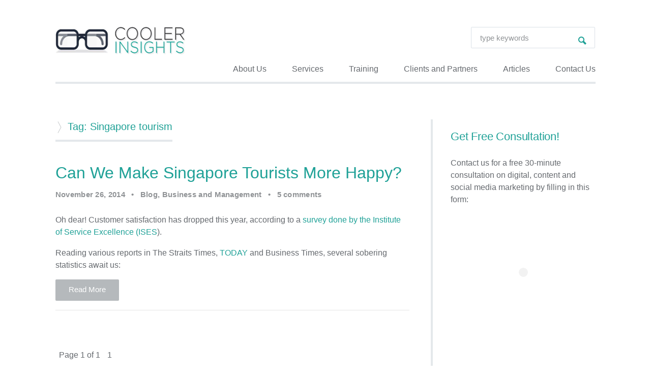

--- FILE ---
content_type: text/html; charset=UTF-8
request_url: https://coolerinsights.com/tag/singapore-tourism/
body_size: 27033
content:
<!DOCTYPE html>
<html dir="ltr" lang="en-GB" prefix="og: https://ogp.me/ns#" itemscope itemtype="http://schema.org/WebPage">
<head>
<meta http-equiv="Content-Type" content="text/html; charset=UTF-8" />
<meta name="viewport" content="width=device-width, initial-scale=1">
<link rel="profile" href="//gmpg.org/xfn/11" />
<link rel="pingback" href="https://coolerinsights.com/xmlrpc.php" />
<title>Singapore tourism | Cooler Insights</title>
<!-- All in One SEO 4.6.8.1 - aioseo.com -->
<meta name="robots" content="max-image-preview:large" />
<link rel="canonical" href="https://coolerinsights.com/tag/singapore-tourism/" />
<meta name="generator" content="All in One SEO (AIOSEO) 4.6.8.1" />
<!-- Optimized with WP Meteor v3.4.4 - https://wordpress.org/plugins/wp-meteor/ --><script data-wpmeteor-nooptimize="true" data-cfasync="false">var _wpmeteor={"gdpr":true,"rdelay":86400000,"preload":true,"elementor-animations":true,"elementor-pp":true,"v":"3.4.4","rest_url":"https:\/\/coolerinsights.com\/wp-json\/"};(()=>{try{new MutationObserver(function(){}),new Promise(function(){}),Object.assign({},{}),document.fonts.ready.then(function(){})}catch{s="wpmeteordisable=1",i=document.location.href,i.match(/[?&]wpmeteordisable/)||(o="",i.indexOf("?")==-1?i.indexOf("#")==-1?o=i+"?"+s:o=i.replace("#","?"+s+"#"):i.indexOf("#")==-1?o=i+"&"+s:o=i.replace("#","&"+s+"#"),document.location.href=o)}var s,i,o;})();
</script><script data-wpmeteor-nooptimize="true" data-cfasync="false">(()=>{var We=()=>Math.round(performance.now())/1e3;var g="addEventListener",de="removeEventListener",u="getAttribute",y="setAttribute",j="removeAttribute",G="hasAttribute",Gt="querySelector",V=Gt+"All",U="appendChild",Q="removeChild",pe="createElement",A="tagName",ze="getOwnPropertyDescriptor",L="prototype",H="__lookupGetter__",ue="__lookupSetter__",m="DOMContentLoaded",E="load",fe="error";var l=window,c=document,_e=c.documentElement,Ye=()=>{},q=console.error;var $e=!0,K=class{constructor(){this.known=[]}init(){let t,n,s=(r,i)=>{if($e&&r&&r.fn&&!r.__wpmeteor){let a=function(o){return c[g](m,d=>{o.call(c,r,d,"jQueryMock")}),this};this.known.push([r,r.fn.ready,r.fn.init.prototype.ready]),r.fn.ready=a,r.fn.init.prototype.ready=a,r.__wpmeteor=!0}return r};window.jQuery||window.$,Object.defineProperty(window,"jQuery",{get(){return t},set(r){t=s(r,"jQuery")}}),Object.defineProperty(window,"$",{get(){return n},set(r){n=s(r,"$")}})}unmock(){this.known.forEach(([t,n,s])=>{t.fn.ready=n,t.fn.init.prototype.ready=s}),$e=!1}};var Ee="fpo:first-interaction",me="fpo:replay-captured-events";var je="fpo:element-loaded",be="fpo:images-loaded",k="fpo:the-end";var J="click",F=window,Qe=F.addEventListener.bind(F),Ke=F.removeEventListener.bind(F),Ae="removeAttribute",ge="getAttribute",Ut="setAttribute",Te=["touchstart","touchmove","touchend","touchcancel","keydown","wheel"],Je=["mouseover","mouseout",J],Bt=["touchstart","touchend","touchcancel","mouseover","mouseout",J],N="data-wpmeteor-";var Se="dispatchEvent",Xe=e=>{let t=new MouseEvent(J,{view:e.view,bubbles:!0,cancelable:!0});return Object.defineProperty(t,"target",{writable:!1,value:e.target}),t},Ge=class{static capture(){let t=!1,n=[],s=r=>{if(r.target&&Se in r.target){if(!r.isTrusted)return;if(r.cancelable&&!Te.includes(r.type))try{r.preventDefault()}catch{}r.stopImmediatePropagation(),r.type===J?n.push(Xe(r)):Bt.includes(r.type)&&n.push(r),r.target[Ut](N+r.type,!0),t||(t=!0,F[Se](new CustomEvent(Ee)))}};F.addEventListener(me,()=>{Je.forEach(a=>Ke(a,s,{passive:!1,capture:!0})),Te.forEach(a=>Ke(a,s,{passive:!0,capture:!0}));let r;for(;r=n.shift();){var i=r.target;i[ge](N+"touchstart")&&i[ge](N+"touchend")&&!i[ge](N+J)?(i[ge](N+"touchmove")||n.push(Xe(r)),i[Ae](N+"touchstart"),i[Ae](N+"touchend")):i[Ae](N+r.type),i[Se](r)}}),Je.forEach(r=>Qe(r,s,{passive:!1,capture:!0})),Te.forEach(r=>Qe(r,s,{passive:!0,capture:!0}))}};var Ze=Ge;var X=class{constructor(){this.l=[]}emit(t,n=null){this.l[t]&&this.l[t].forEach(s=>s(n))}on(t,n){this.l[t]||=[],this.l[t].push(n)}off(t,n){this.l[t]=(this.l[t]||[]).filter(s=>s!==n)}};var w=new X;var he=c[pe]("span");he[y]("id","elementor-device-mode");he[y]("class","elementor-screen-only");var Ct=!1,et=()=>(Ct||c.body[U](he),getComputedStyle(he,":after").content.replace(/"/g,""));var tt=e=>e[u]("class")||"",rt=(e,t)=>e[y]("class",t),nt=()=>{l[g](E,function(){let e=et(),t=Math.max(_e.clientWidth||0,l.innerWidth||0),n=Math.max(_e.clientHeight||0,l.innerHeight||0),s=["_animation_"+e,"animation_"+e,"_animation","_animation","animation"];Array.from(c[V](".elementor-invisible")).forEach(r=>{let i=r.getBoundingClientRect();if(i.top+l.scrollY<=n&&i.left+l.scrollX<t)try{let o=JSON.parse(r[u]("data-settings"));if(o.trigger_source)return;let d=o._animation_delay||o.animation_delay||0,p,f;for(var a=0;a<s.length;a++)if(o[s[a]]){f=s[a],p=o[f];break}if(p){let I=tt(r),$=p==="none"?I:I+" animated "+p,Tt=setTimeout(()=>{rt(r,$.replace(/\belementor-invisible\b/,"")),s.forEach(St=>delete o[St]),r[y]("data-settings",JSON.stringify(o))},d);w.on("fi",()=>{clearTimeout(Tt),rt(r,tt(r).replace(new RegExp("\b"+p+"\b"),""))})}}catch(o){console.error(o)}})})};var st="data-in-mega_smartmenus",ot=()=>{let e=c[pe]("div");e.innerHTML='<span class="sub-arrow --wp-meteor"><i class="fa" aria-hidden="true"></i></span>';let t=e.firstChild,n=s=>{let r=[];for(;s=s.previousElementSibling;)r.push(s);return r};c[g](m,function(){Array.from(c[V](".pp-advanced-menu ul")).forEach(s=>{if(s[u](st))return;(s[u]("class")||"").match(/\bmega-menu\b/)&&s[V]("ul").forEach(a=>{a[y](st,!0)});let r=n(s),i=r.filter(a=>a).filter(a=>a[A]==="A").pop();if(i||(i=r.map(a=>Array.from(a[V]("a"))).filter(a=>a).flat().pop()),i){let a=t.cloneNode(!0);i[U](a),new MutationObserver(d=>{d.forEach(({addedNodes:p})=>{p.forEach(f=>{if(f.nodeType===1&&f[A]==="SPAN")try{i[Q](a)}catch{}})})}).observe(i,{childList:!0})}})})};var _="readystatechange",S="message";var Y="SCRIPT",h="data-wpmeteor-",b=Object.defineProperty,xe=Object.defineProperties,O="javascript/blocked",Ce=/^\s*(application|text)\/javascript|module\s*$/i,gt="requestAnimationFrame",ht="requestIdleCallback",ie="setTimeout",x=l.constructor.name+"::",ce=c.constructor.name+"::",vt=function(e,t){t=t||l;for(var n=0;n<this.length;n++)e.call(t,this[n],n,this)};"NodeList"in l&&!NodeList[L].forEach&&(NodeList[L].forEach=vt);"HTMLCollection"in l&&!HTMLCollection[L].forEach&&(HTMLCollection[L].forEach=vt);_wpmeteor["elementor-animations"]&&nt(),_wpmeteor["elementor-pp"]&&ot();var Z=[],ve=[],ee=[],ne=!1,M=[],v={},Pe=!1,Nt=0,P=c.visibilityState==="visible"?l[gt]:l[ie],yt=l[ht]||P;c[g]("visibilitychange",()=>{P=c.visibilityState==="visible"?l[gt]:l[ie],yt=l[ht]||P});var B=l[ie],Le,W=["src","type"],z=Object,te="definePropert";z[te+"y"]=(e,t,n)=>e===l&&["jQuery","onload"].indexOf(t)>=0||(e===c||e===c.body)&&["readyState","write","writeln","on"+_].indexOf(t)>=0?(["on"+_,"on"+E].indexOf(t)&&n.set&&(v["on"+_]=v["on"+_]||[],v["on"+_].push(n.set)),e):e instanceof HTMLScriptElement&&W.indexOf(t)>=0?(e[t+"Getters"]||(e[t+"Getters"]=[],e[t+"Setters"]=[],b(e,t,{set(s){e[t+"Setters"].forEach(r=>r.call(e,s))},get(){return e[t+"Getters"].slice(-1)[0]()}})),n.get&&e[t+"Getters"].push(n.get),n.set&&e[t+"Setters"].push(n.set),e):b(e,t,n);z[te+"ies"]=(e,t)=>{for(let n in t)z[te+"y"](e,n,t[n]);for(let n of Object.getOwnPropertySymbols(t))z[te+"y"](e,n,t[n]);return e};var Me=EventTarget[L][g],Lt=EventTarget[L][de],ae=Me.bind(c),Ot=Lt.bind(c),C=Me.bind(l),Dt=Lt.bind(l),wt=Document[L].createElement,le=wt.bind(c),we=c.__proto__[H]("readyState").bind(c),it="loading";b(c,"readyState",{get(){return it},set(e){return it=e}});var ct=e=>M.filter(([t,,n],s)=>{if(!(e.indexOf(t.type)<0)){n||(n=t.target);try{let r=n.constructor.name+"::"+t.type;for(let i=0;i<v[r].length;i++)if(v[r][i]){let a=r+"::"+s+"::"+i;if(!Ne[a])return!0}}catch{}}}).length,se,Ne={},oe=e=>{M.forEach(([t,n,s],r)=>{if(!(e.indexOf(t.type)<0)){s||(s=t.target);try{let i=s.constructor.name+"::"+t.type;if((v[i]||[]).length)for(let a=0;a<v[i].length;a++){let o=v[i][a];if(o){let d=i+"::"+r+"::"+a;if(!Ne[d]){Ne[d]=!0,c.readyState=n,se=i;try{Nt++,!o[L]||o[L].constructor===o?o.bind(s)(t):o(t)}catch(p){q(p,o)}se=null}}}}catch(i){q(i)}}})};ae(m,e=>{M.push([new e.constructor(m,e),we(),c])});ae(_,e=>{M.push([new e.constructor(_,e),we(),c])});C(m,e=>{M.push([new e.constructor(m,e),we(),l])});C(E,e=>{Pe=!0,M.push([new e.constructor(E,e),we(),l]),R||oe([m,_,S,E])});var _t=e=>{M.push([e,c.readyState,l])},Rt=l[H]("onmessage"),kt=l[ue]("onmessage"),xt=()=>{Dt(S,_t),(v[x+"message"]||[]).forEach(e=>{C(S,e)}),b(l,"onmessage",{get:Rt,set:kt})};C(S,_t);var bt=new K;bt.init();var Ie=()=>{!R&&!ne&&(R=!0,c.readyState="loading",P(He),P(T)),Pe||C(E,()=>{Ie()})};C(Ee,()=>{Ie()});w.on(be,()=>{Ie()});_wpmeteor.rdelay>=0&&Ze.capture();var Oe=1,at=()=>{--Oe||B(w.emit.bind(w,k))};var R=!1,T=()=>{let e=Z.shift();if(e)e[u](h+"src")?e[G]("async")?(Oe++,Ue(e,at),B(T)):Ue(e,B.bind(null,T)):(e.origtype==O&&Ue(e),B(T));else if(ve.length){for(;ve.length;)Z.push(ve.shift());B(T)}else if(ct([m,_,S]))oe([m,_,S]),B(T);else if(Pe)if(ct([E,S]))oe([E,S]),B(T);else if(Oe>1)yt(T);else if(ee.length){for(;ee.length;)Z.push(ee.shift());B(T)}else{if(l.RocketLazyLoadScripts)try{RocketLazyLoadScripts.run()}catch(t){q(t)}c.readyState="complete",xt(),bt.unmock(),R=!1,ne=!0,l[ie](at)}else R=!1},Pt=e=>{let t=le(Y),n=e.attributes;for(var s=n.length-1;s>=0;s--)n[s].name.startsWith(h)||t[y](n[s].name,n[s].value);let r=e[u](h+"type");r?t.type=r:t.type="text/javascript",(e.textContent||"").match(/^\s*class RocketLazyLoadScripts/)?t.textContent=e.textContent.replace(/^\s*class\s*RocketLazyLoadScripts/,"window.RocketLazyLoadScripts=class").replace("RocketLazyLoadScripts.run();",""):t.textContent=e.textContent;for(let i of["onload","onerror","onreadystatechange"])e[i]&&(t[i]=e[i]);return t},Ue=(e,t)=>{let n=e[u](h+"src");if(n){let s=Me.bind(e);t&&(s(E,t),s(fe,t)),e.origtype=e[u](h+"type")||"text/javascript",e.origsrc=n,(e[G]("nomodule")||e.type&&!Ce.test(e.type))&&t&&t()}else e.origtype===O?(e.origtype=e[u](h+"type")||"text/javascript",e[j]("integrity"),e.textContent=e.textContent+`
`):t&&t()},Ve=(e,t)=>{let n=(v[e]||[]).indexOf(t);if(n>=0)return v[e][n]=void 0,!0},lt=(e,t,...n)=>{if("HTMLDocument::"+m==se&&e===m&&!t.toString().match(/jQueryMock/)){w.on(k,c[g].bind(c,e,t,...n));return}if(t&&(e===m||e===_)){let s=ce+e;v[s]=v[s]||[],v[s].push(t),ne&&oe([e]);return}return ae(e,t,...n)},dt=(e,t,...n)=>{if(e===m){let s=ce+e;Ve(s,t)}return Ot(e,t,...n)};xe(c,{[g]:{get(){return lt},set(){return lt}},[de]:{get(){return dt},set(){return dt}}});var re=c.createDocumentFragment(),He=()=>{re.hasChildNodes()&&(c.head[U](re),re=c.createDocumentFragment())},pt={},ye=e=>{if(e)try{e.match(/^\/\/\w+/)&&(e=c.location.protocol+e);let t=new URL(e),n=t.origin;if(n&&!pt[n]&&c.location.host!==t.host){let s=le("link");s.rel="preconnect",s.href=n,re[U](s),pt[n]=!0,R&&P(He)}}catch{}},De={},Mt=(e,t,n,s)=>{let r=le("link");r.rel=t?"modulepre"+E:"pre"+E,r.as="script",n&&r[y]("crossorigin",n),s&&r[y]("integrity",s),r.href=e,re[U](r),De[e]=!0,R&&P(He)},Re=function(...e){let t=le(...e);if(!e||e[0].toUpperCase()!==Y||!R)return t;let n=t[y].bind(t),s=t[u].bind(t),r=t[G].bind(t),i=t[H]("attributes").bind(t),a=[];return t.getEventListeners=()=>a,W.forEach(o=>{let d=t[H](o).bind(t),p=t[ue](o).bind(t);z[te+"y"](t,o,{set(f){return o==="type"&&f&&!Ce.test(f)?t[y](o,f):((o==="src"&&f||o==="type"&&f&&t.origsrc)&&n("type",O),f?t[y](h+o,f):t[j](h+o))},get(){let f=t[u](h+o);if(o==="src")try{return new URL(f,c.location.href).href}catch{}return f}}),b(t,"orig"+o,{set(f){return p(f)},get(){return d()}})}),t[g]=function(o,d){a.push([o,d])},t[y]=function(o,d){if(W.includes(o))return o==="type"&&d&&!Ce.test(d)?n(o,d):((o==="src"&&d||o==="type"&&d&&t.origsrc)&&n("type",O),d?n(h+o,d):t[j](h+o));n(o,d)},t[u]=function(o){let d=W.indexOf(o)>=0?s(h+o):s(o);if(o==="src")try{return new URL(d,c.location.href).href}catch{}return d},t[G]=function(o){return W.indexOf(o)>=0?r(h+o):r(o)},b(t,"attributes",{get(){return[...i()].filter(d=>d.name!=="type").map(d=>({name:d.name.match(new RegExp(h))?d.name.replace(h,""):d.name,value:d.value}))}}),t};Object.defineProperty(Document[L],"createElement",{set(e){e!==Re&&(Le=e)},get(){return Le||Re}});var Be=new Set,qe=new MutationObserver(e=>{e.forEach(({removedNodes:t,addedNodes:n,target:s})=>{t.forEach(r=>{r.nodeType===1&&Y===r[A]&&"origtype"in r&&Be.delete(r)}),n.forEach(r=>{if(r.nodeType===1)if(Y===r[A]){if("origtype"in r){if(r.origtype!==O)return}else if(r[u]("type")!==O)return;"origtype"in r||W.forEach(a=>{let o=r[H](a).bind(r),d=r[ue](a).bind(r);b(r,"orig"+a,{set(p){return d(p)},get(){return o()}})});let i=r[u](h+"src");Be.has(r)&&q("Inserted twice",r),r.parentNode?(Be.add(r),(i||"").match(/\/gtm.js\?/)?(ee.push(r),ye(i)):r[G]("async")?(ee.unshift(r),ye(i)):r[G]("defer")?(ve.push(r),ye(i)):(i&&!r[G]("nomodule")&&!De[i]&&(Ye(We(),"pre preload",Z.length),Mt(i,r[u](h+"type")=="module",r[G]("crossorigin")&&r[u]("crossorigin"),r[u]("integrity"))),Z.push(r))):(r[g](E,a=>a.target.parentNode[Q](a.target)),r[g](fe,a=>a.target.parentNode[Q](a.target)),s[U](r))}else r[A]==="LINK"&&r[u]("as")==="script"&&(De[r[u]("href")]=!0)})})}),At={childList:!0,subtree:!0};qe.observe(c.documentElement,At);var It=HTMLElement[L].attachShadow;HTMLElement[L].attachShadow=function(e){let t=It.call(this,e);return e.mode==="open"&&qe.observe(t,At),t};var ut=z[ze](HTMLIFrameElement[L],"src");b(HTMLIFrameElement[L],"src",{get(){return this.dataset.fpoSrc?this.dataset.fpoSrc:ut.get.call(this)},set(e){delete this.dataset.fpoSrc,ut.set.call(this,e)}});w.on(k,()=>{(!Le||Le===Re)&&(Document[L].createElement=wt,qe.disconnect()),dispatchEvent(new CustomEvent(me)),dispatchEvent(new CustomEvent(k))});var ke=e=>{let t,n;!c.currentScript||!c.currentScript.parentNode?(t=c.body,n=t.lastChild):(n=c.currentScript,t=n.parentNode);try{let s=le("div");s.innerHTML=e,Array.from(s.childNodes).forEach(r=>{r.nodeName===Y?t.insertBefore(Pt(r),n):t.insertBefore(r,n)})}catch(s){q(s)}},ft=e=>ke(e+`
`);xe(c,{write:{get(){return ke},set(e){return ke=e}},writeln:{get(){return ft},set(e){return ft=e}}});var Et=(e,t,...n)=>{if(x+m==se&&e===m&&!t.toString().match(/jQueryMock/)){w.on(k,l[g].bind(l,e,t,...n));return}if(x+E==se&&e===E){w.on(k,l[g].bind(l,e,t,...n));return}if(t&&(e===E||e===m||e===S&&!ne)){let s=e===m?ce+e:x+e;v[s]=v[s]||[],v[s].push(t),ne&&oe([e]);return}return C(e,t,...n)},mt=(e,t,...n)=>{if(e===E){let s=e===m?ce+e:x+e;Ve(s,t)}return Dt(e,t,...n)};xe(l,{[g]:{get(){return Et},set(){return Et}},[de]:{get(){return mt},set(){return mt}}});var Fe=e=>{let t;return{get(){return t},set(n){return t&&Ve(e,n),v[e]=v[e]||[],v[e].push(n),t=n}}};C(je,e=>{let{target:t,event:n}=e.detail,s=t===l?c.body:t,r=s[u](h+"on"+n.type);s[j](h+"on"+n.type);try{let i=new Function("event",r);t===l?l[g](E,i.bind(t,n)):i.call(t,n)}catch(i){console.err(i)}});{let e=Fe(x+E);b(l,"onload",e),ae(m,()=>{b(c.body,"onload",e)})}b(c,"onreadystatechange",Fe(ce+_));b(l,"onmessage",Fe(x+S));(()=>{let e=l.innerHeight,t=l.innerWidth,n=r=>{let a={"4g":1250,"3g":2500,"2g":2500}[(navigator.connection||{}).effectiveType]||0,o=r.getBoundingClientRect(),d={top:-1*e-a,left:-1*t-a,bottom:e+a,right:t+a};return!(o.left>=d.right||o.right<=d.left||o.top>=d.bottom||o.bottom<=d.top)},s=(r=!0)=>{let i=1,a=-1,o={},d=()=>{a++,--i||l[ie](w.emit.bind(w,be),_wpmeteor.rdelay)};Array.from(c.getElementsByTagName("*")).forEach(p=>{let f,I,$;if(p[A]==="IMG"){let D=p.currentSrc||p.src;D&&!o[D]&&!D.match(/^data:/i)&&((p.loading||"").toLowerCase()!=="lazy"||n(p))&&(f=D)}else if(p[A]===Y)ye(p[u](h+"src"));else if(p[A]==="LINK"&&p[u]("as")==="script"&&["pre"+E,"modulepre"+E].indexOf(p[u]("rel"))>=0)De[p[u]("href")]=!0;else if((I=l.getComputedStyle(p))&&($=(I.backgroundImage||"").match(/^url\s*\((.*?)\)/i))&&($||[]).length){let D=$[0].slice(4,-1).replace(/"/g,"");!o[D]&&!D.match(/^data:/i)&&(f=D)}if(f){o[f]=!0;let D=new Image;r&&(i++,D[g](E,d),D[g](fe,d)),D.src=f}}),c.fonts.ready.then(()=>{d()})};_wpmeteor.rdelay===0?ae(m,s):C(E,s)})();})();
//1.0.26
</script><script type="application/ld+json" class="aioseo-schema">
{"@context":"https:\/\/schema.org","@graph":[{"@type":"BreadcrumbList","@id":"https:\/\/coolerinsights.com\/tag\/singapore-tourism\/#breadcrumblist","itemListElement":[{"@type":"ListItem","@id":"https:\/\/coolerinsights.com\/#listItem","position":1,"name":"Home","item":"https:\/\/coolerinsights.com\/","nextItem":"https:\/\/coolerinsights.com\/tag\/singapore-tourism\/#listItem"},{"@type":"ListItem","@id":"https:\/\/coolerinsights.com\/tag\/singapore-tourism\/#listItem","position":2,"name":"Singapore tourism","previousItem":"https:\/\/coolerinsights.com\/#listItem"}]},{"@type":"CollectionPage","@id":"https:\/\/coolerinsights.com\/tag\/singapore-tourism\/#collectionpage","url":"https:\/\/coolerinsights.com\/tag\/singapore-tourism\/","name":"Singapore tourism | Cooler Insights","inLanguage":"en-GB","isPartOf":{"@id":"https:\/\/coolerinsights.com\/#website"},"breadcrumb":{"@id":"https:\/\/coolerinsights.com\/tag\/singapore-tourism\/#breadcrumblist"}},{"@type":"Organization","@id":"https:\/\/coolerinsights.com\/#organization","name":"Cooler Insights","description":"Content Marketing and Social Media Agency in Singapore","url":"https:\/\/coolerinsights.com\/","logo":{"@type":"ImageObject","url":"https:\/\/coolerinsights.com\/wp-content\/uploads\/2017\/10\/logo-new.png","@id":"https:\/\/coolerinsights.com\/tag\/singapore-tourism\/#organizationLogo","width":283,"height":57},"image":{"@id":"https:\/\/coolerinsights.com\/tag\/singapore-tourism\/#organizationLogo"},"sameAs":["https:\/\/www.facebook.com\/coolerinsights","https:\/\/www.instagram.com\/coolinsights","https:\/\/www.linkedin.com\/in\/coolinsights"]},{"@type":"WebSite","@id":"https:\/\/coolerinsights.com\/#website","url":"https:\/\/coolerinsights.com\/","name":"Cooler Insights","description":"Content Marketing and Social Media Agency in Singapore","inLanguage":"en-GB","publisher":{"@id":"https:\/\/coolerinsights.com\/#organization"}}]}
</script>
<!-- All in One SEO -->
<!-- Google Tag Manager for WordPress by gtm4wp.com -->
<script data-cfasync="false" type="javascript/blocked" data-wpmeteor-type="text/javascript"  data-cfasync="false" data-pagespeed-no-defer>
var gtm4wp_datalayer_name = "dataLayer";
var dataLayer = dataLayer || [];
</script>
<!-- End Google Tag Manager for WordPress by gtm4wp.com -->
<!-- Social Warfare v4.5.6 https://warfareplugins.com - BEGINNING OF OUTPUT -->
<style>
@font-face {
font-family: "sw-icon-font";
src:url("https://coolerinsights.com/wp-content/plugins/social-warfare/assets/fonts/sw-icon-font.eot?ver=4.5.6");
src:url("https://coolerinsights.com/wp-content/plugins/social-warfare/assets/fonts/sw-icon-font.eot?ver=4.5.6#iefix") format("embedded-opentype"),
url("https://coolerinsights.com/wp-content/plugins/social-warfare/assets/fonts/sw-icon-font.woff?ver=4.5.6") format("woff"),
url("https://coolerinsights.com/wp-content/plugins/social-warfare/assets/fonts/sw-icon-font.ttf?ver=4.5.6") format("truetype"),
url("https://coolerinsights.com/wp-content/plugins/social-warfare/assets/fonts/sw-icon-font.svg?ver=4.5.6#1445203416") format("svg");
font-weight: normal;
font-style: normal;
font-display:block;
}
</style>
<!-- Social Warfare v4.5.6 https://warfareplugins.com - END OF OUTPUT -->
<link rel='dns-prefetch' href='//ws.sharethis.com' />
<link rel="alternate" type="application/rss+xml" title="Cooler Insights &raquo; Feed" href="https://coolerinsights.com/feed/" />
<link rel="alternate" type="application/rss+xml" title="Cooler Insights &raquo; Comments Feed" href="https://coolerinsights.com/comments/feed/" />
<link rel="alternate" type="application/rss+xml" title="Cooler Insights &raquo; Singapore tourism Tag Feed" href="https://coolerinsights.com/tag/singapore-tourism/feed/" />
<!-- <link rel='stylesheet' id='flick-css' href='https://coolerinsights.com/wp-content/plugins/mailchimp/css/flick/flick.css?ver=89caccd876cb8e702899045ee8346cc1' type='text/css' media='all' /> -->
<!-- <link rel='stylesheet' id='mailchimpSF_main_css-css' href='https://coolerinsights.com/?mcsf_action=main_css&#038;ver=89caccd876cb8e702899045ee8346cc1' type='text/css' media='all' /> -->
<link rel="stylesheet" type="text/css" href="//coolerinsights.com/wp-content/cache/wpfc-minified/8lgjw43f/4embr.css" media="all"/>
<!--[if IE]>
<link rel='stylesheet' id='mailchimpSF_ie_css-css' href='https://coolerinsights.com/wp-content/plugins/mailchimp/css/ie.css?ver=89caccd876cb8e702899045ee8346cc1' type='text/css' media='all' />
<![endif]-->
<!-- <link rel='stylesheet' id='social-warfare-block-css-css' href='https://coolerinsights.com/wp-content/plugins/social-warfare/assets/js/post-editor/dist/blocks.style.build.css?ver=89caccd876cb8e702899045ee8346cc1' type='text/css' media='all' /> -->
<!-- <link rel='stylesheet' id='wp-block-library-css' href='https://coolerinsights.com/wp-includes/css/dist/block-library/style.min.css?ver=89caccd876cb8e702899045ee8346cc1' type='text/css' media='all' /> -->
<link rel="stylesheet" type="text/css" href="//coolerinsights.com/wp-content/cache/wpfc-minified/qx8wqlkr/h9sol.css" media="all"/>
<style id='classic-theme-styles-inline-css' type='text/css'>
/*! This file is auto-generated */
.wp-block-button__link{color:#fff;background-color:#32373c;border-radius:9999px;box-shadow:none;text-decoration:none;padding:calc(.667em + 2px) calc(1.333em + 2px);font-size:1.125em}.wp-block-file__button{background:#32373c;color:#fff;text-decoration:none}
</style>
<style id='global-styles-inline-css' type='text/css'>
:root{--wp--preset--aspect-ratio--square: 1;--wp--preset--aspect-ratio--4-3: 4/3;--wp--preset--aspect-ratio--3-4: 3/4;--wp--preset--aspect-ratio--3-2: 3/2;--wp--preset--aspect-ratio--2-3: 2/3;--wp--preset--aspect-ratio--16-9: 16/9;--wp--preset--aspect-ratio--9-16: 9/16;--wp--preset--color--black: #000000;--wp--preset--color--cyan-bluish-gray: #abb8c3;--wp--preset--color--white: #ffffff;--wp--preset--color--pale-pink: #f78da7;--wp--preset--color--vivid-red: #cf2e2e;--wp--preset--color--luminous-vivid-orange: #ff6900;--wp--preset--color--luminous-vivid-amber: #fcb900;--wp--preset--color--light-green-cyan: #7bdcb5;--wp--preset--color--vivid-green-cyan: #00d084;--wp--preset--color--pale-cyan-blue: #8ed1fc;--wp--preset--color--vivid-cyan-blue: #0693e3;--wp--preset--color--vivid-purple: #9b51e0;--wp--preset--gradient--vivid-cyan-blue-to-vivid-purple: linear-gradient(135deg,rgba(6,147,227,1) 0%,rgb(155,81,224) 100%);--wp--preset--gradient--light-green-cyan-to-vivid-green-cyan: linear-gradient(135deg,rgb(122,220,180) 0%,rgb(0,208,130) 100%);--wp--preset--gradient--luminous-vivid-amber-to-luminous-vivid-orange: linear-gradient(135deg,rgba(252,185,0,1) 0%,rgba(255,105,0,1) 100%);--wp--preset--gradient--luminous-vivid-orange-to-vivid-red: linear-gradient(135deg,rgba(255,105,0,1) 0%,rgb(207,46,46) 100%);--wp--preset--gradient--very-light-gray-to-cyan-bluish-gray: linear-gradient(135deg,rgb(238,238,238) 0%,rgb(169,184,195) 100%);--wp--preset--gradient--cool-to-warm-spectrum: linear-gradient(135deg,rgb(74,234,220) 0%,rgb(151,120,209) 20%,rgb(207,42,186) 40%,rgb(238,44,130) 60%,rgb(251,105,98) 80%,rgb(254,248,76) 100%);--wp--preset--gradient--blush-light-purple: linear-gradient(135deg,rgb(255,206,236) 0%,rgb(152,150,240) 100%);--wp--preset--gradient--blush-bordeaux: linear-gradient(135deg,rgb(254,205,165) 0%,rgb(254,45,45) 50%,rgb(107,0,62) 100%);--wp--preset--gradient--luminous-dusk: linear-gradient(135deg,rgb(255,203,112) 0%,rgb(199,81,192) 50%,rgb(65,88,208) 100%);--wp--preset--gradient--pale-ocean: linear-gradient(135deg,rgb(255,245,203) 0%,rgb(182,227,212) 50%,rgb(51,167,181) 100%);--wp--preset--gradient--electric-grass: linear-gradient(135deg,rgb(202,248,128) 0%,rgb(113,206,126) 100%);--wp--preset--gradient--midnight: linear-gradient(135deg,rgb(2,3,129) 0%,rgb(40,116,252) 100%);--wp--preset--font-size--small: 13px;--wp--preset--font-size--medium: 20px;--wp--preset--font-size--large: 36px;--wp--preset--font-size--x-large: 42px;--wp--preset--spacing--20: 0.44rem;--wp--preset--spacing--30: 0.67rem;--wp--preset--spacing--40: 1rem;--wp--preset--spacing--50: 1.5rem;--wp--preset--spacing--60: 2.25rem;--wp--preset--spacing--70: 3.38rem;--wp--preset--spacing--80: 5.06rem;--wp--preset--shadow--natural: 6px 6px 9px rgba(0, 0, 0, 0.2);--wp--preset--shadow--deep: 12px 12px 50px rgba(0, 0, 0, 0.4);--wp--preset--shadow--sharp: 6px 6px 0px rgba(0, 0, 0, 0.2);--wp--preset--shadow--outlined: 6px 6px 0px -3px rgba(255, 255, 255, 1), 6px 6px rgba(0, 0, 0, 1);--wp--preset--shadow--crisp: 6px 6px 0px rgba(0, 0, 0, 1);}:where(.is-layout-flex){gap: 0.5em;}:where(.is-layout-grid){gap: 0.5em;}body .is-layout-flex{display: flex;}.is-layout-flex{flex-wrap: wrap;align-items: center;}.is-layout-flex > :is(*, div){margin: 0;}body .is-layout-grid{display: grid;}.is-layout-grid > :is(*, div){margin: 0;}:where(.wp-block-columns.is-layout-flex){gap: 2em;}:where(.wp-block-columns.is-layout-grid){gap: 2em;}:where(.wp-block-post-template.is-layout-flex){gap: 1.25em;}:where(.wp-block-post-template.is-layout-grid){gap: 1.25em;}.has-black-color{color: var(--wp--preset--color--black) !important;}.has-cyan-bluish-gray-color{color: var(--wp--preset--color--cyan-bluish-gray) !important;}.has-white-color{color: var(--wp--preset--color--white) !important;}.has-pale-pink-color{color: var(--wp--preset--color--pale-pink) !important;}.has-vivid-red-color{color: var(--wp--preset--color--vivid-red) !important;}.has-luminous-vivid-orange-color{color: var(--wp--preset--color--luminous-vivid-orange) !important;}.has-luminous-vivid-amber-color{color: var(--wp--preset--color--luminous-vivid-amber) !important;}.has-light-green-cyan-color{color: var(--wp--preset--color--light-green-cyan) !important;}.has-vivid-green-cyan-color{color: var(--wp--preset--color--vivid-green-cyan) !important;}.has-pale-cyan-blue-color{color: var(--wp--preset--color--pale-cyan-blue) !important;}.has-vivid-cyan-blue-color{color: var(--wp--preset--color--vivid-cyan-blue) !important;}.has-vivid-purple-color{color: var(--wp--preset--color--vivid-purple) !important;}.has-black-background-color{background-color: var(--wp--preset--color--black) !important;}.has-cyan-bluish-gray-background-color{background-color: var(--wp--preset--color--cyan-bluish-gray) !important;}.has-white-background-color{background-color: var(--wp--preset--color--white) !important;}.has-pale-pink-background-color{background-color: var(--wp--preset--color--pale-pink) !important;}.has-vivid-red-background-color{background-color: var(--wp--preset--color--vivid-red) !important;}.has-luminous-vivid-orange-background-color{background-color: var(--wp--preset--color--luminous-vivid-orange) !important;}.has-luminous-vivid-amber-background-color{background-color: var(--wp--preset--color--luminous-vivid-amber) !important;}.has-light-green-cyan-background-color{background-color: var(--wp--preset--color--light-green-cyan) !important;}.has-vivid-green-cyan-background-color{background-color: var(--wp--preset--color--vivid-green-cyan) !important;}.has-pale-cyan-blue-background-color{background-color: var(--wp--preset--color--pale-cyan-blue) !important;}.has-vivid-cyan-blue-background-color{background-color: var(--wp--preset--color--vivid-cyan-blue) !important;}.has-vivid-purple-background-color{background-color: var(--wp--preset--color--vivid-purple) !important;}.has-black-border-color{border-color: var(--wp--preset--color--black) !important;}.has-cyan-bluish-gray-border-color{border-color: var(--wp--preset--color--cyan-bluish-gray) !important;}.has-white-border-color{border-color: var(--wp--preset--color--white) !important;}.has-pale-pink-border-color{border-color: var(--wp--preset--color--pale-pink) !important;}.has-vivid-red-border-color{border-color: var(--wp--preset--color--vivid-red) !important;}.has-luminous-vivid-orange-border-color{border-color: var(--wp--preset--color--luminous-vivid-orange) !important;}.has-luminous-vivid-amber-border-color{border-color: var(--wp--preset--color--luminous-vivid-amber) !important;}.has-light-green-cyan-border-color{border-color: var(--wp--preset--color--light-green-cyan) !important;}.has-vivid-green-cyan-border-color{border-color: var(--wp--preset--color--vivid-green-cyan) !important;}.has-pale-cyan-blue-border-color{border-color: var(--wp--preset--color--pale-cyan-blue) !important;}.has-vivid-cyan-blue-border-color{border-color: var(--wp--preset--color--vivid-cyan-blue) !important;}.has-vivid-purple-border-color{border-color: var(--wp--preset--color--vivid-purple) !important;}.has-vivid-cyan-blue-to-vivid-purple-gradient-background{background: var(--wp--preset--gradient--vivid-cyan-blue-to-vivid-purple) !important;}.has-light-green-cyan-to-vivid-green-cyan-gradient-background{background: var(--wp--preset--gradient--light-green-cyan-to-vivid-green-cyan) !important;}.has-luminous-vivid-amber-to-luminous-vivid-orange-gradient-background{background: var(--wp--preset--gradient--luminous-vivid-amber-to-luminous-vivid-orange) !important;}.has-luminous-vivid-orange-to-vivid-red-gradient-background{background: var(--wp--preset--gradient--luminous-vivid-orange-to-vivid-red) !important;}.has-very-light-gray-to-cyan-bluish-gray-gradient-background{background: var(--wp--preset--gradient--very-light-gray-to-cyan-bluish-gray) !important;}.has-cool-to-warm-spectrum-gradient-background{background: var(--wp--preset--gradient--cool-to-warm-spectrum) !important;}.has-blush-light-purple-gradient-background{background: var(--wp--preset--gradient--blush-light-purple) !important;}.has-blush-bordeaux-gradient-background{background: var(--wp--preset--gradient--blush-bordeaux) !important;}.has-luminous-dusk-gradient-background{background: var(--wp--preset--gradient--luminous-dusk) !important;}.has-pale-ocean-gradient-background{background: var(--wp--preset--gradient--pale-ocean) !important;}.has-electric-grass-gradient-background{background: var(--wp--preset--gradient--electric-grass) !important;}.has-midnight-gradient-background{background: var(--wp--preset--gradient--midnight) !important;}.has-small-font-size{font-size: var(--wp--preset--font-size--small) !important;}.has-medium-font-size{font-size: var(--wp--preset--font-size--medium) !important;}.has-large-font-size{font-size: var(--wp--preset--font-size--large) !important;}.has-x-large-font-size{font-size: var(--wp--preset--font-size--x-large) !important;}
:where(.wp-block-post-template.is-layout-flex){gap: 1.25em;}:where(.wp-block-post-template.is-layout-grid){gap: 1.25em;}
:where(.wp-block-columns.is-layout-flex){gap: 2em;}:where(.wp-block-columns.is-layout-grid){gap: 2em;}
:root :where(.wp-block-pullquote){font-size: 1.5em;line-height: 1.6;}
</style>
<!-- <link rel='stylesheet' id='contact-form-7-css' href='https://coolerinsights.com/wp-content/plugins/contact-form-7/includes/css/styles.css?ver=5.9.8' type='text/css' media='all' /> -->
<!-- <link rel='stylesheet' id='mediaconsult_shortcodes_styles-css' href='https://coolerinsights.com/wp-content/plugins/mc-shortcodes/shortcodes/css/mediaconsult_shortcodes_styles.css?ver=89caccd876cb8e702899045ee8346cc1' type='text/css' media='all' /> -->
<!-- <link rel='stylesheet' id='social_warfare-css' href='https://coolerinsights.com/wp-content/plugins/social-warfare/assets/css/style.min.css?ver=4.5.6' type='text/css' media='all' /> -->
<!-- <link rel='stylesheet' id='wpfront-notification-bar-css' href='https://coolerinsights.com/wp-content/plugins/wpfront-notification-bar/css/wpfront-notification-bar.min.css?ver=3.4.2.04051' type='text/css' media='all' /> -->
<!-- <link rel='stylesheet' id='mediaconsult-parent-style-css' href='https://coolerinsights.com/wp-content/themes/mediaconsult/style.css?ver=89caccd876cb8e702899045ee8346cc1' type='text/css' media='all' /> -->
<!-- <link rel='stylesheet' id='bootstrap-css' href='https://coolerinsights.com/wp-content/themes/mediaconsult/assets/css/bootstrap.min.css?ver=5.0.1' type='text/css' media='all' /> -->
<!-- <link rel='stylesheet' id='font-awesome-css' href='https://coolerinsights.com/wp-content/plugins/elementor/assets/lib/font-awesome/css/font-awesome.min.css?ver=4.7.0' type='text/css' media='all' /> -->
<!-- <link rel='stylesheet' id='icon-moon-css' href='https://coolerinsights.com/wp-content/themes/mediaconsult/assets/css/icon-moon.css?ver=89caccd876cb8e702899045ee8346cc1' type='text/css' media='all' /> -->
<!-- <link rel='stylesheet' id='icon-mind-css' href='https://coolerinsights.com/wp-content/themes/mediaconsult/assets/css/icons-mind.css?ver=89caccd876cb8e702899045ee8346cc1' type='text/css' media='all' /> -->
<!-- <link rel='stylesheet' id='mmenu-css' href='https://coolerinsights.com/wp-content/themes/mediaconsult/assets/css/mmenu.all.css?ver=89caccd876cb8e702899045ee8346cc1' type='text/css' media='all' /> -->
<!-- <link rel='stylesheet' id='select2-css' href='https://coolerinsights.com/wp-content/themes/mediaconsult/assets/css/select2.min.css?ver=89caccd876cb8e702899045ee8346cc1' type='text/css' media='all' /> -->
<!-- <link rel='stylesheet' id='magnific-popup-css-css' href='https://coolerinsights.com/wp-content/themes/mediaconsult/assets/css/magnific-popup.css?ver=89caccd876cb8e702899045ee8346cc1' type='text/css' media='all' /> -->
<!-- <link rel='stylesheet' id='mediaconsult-stylesheet-css' href='https://coolerinsights.com/wp-content/themes/coolerinsights2/style.css?ver=5.0.1' type='text/css' media='all' /> -->
<!-- <link rel='stylesheet' id='mediaconsult-colors-light-orange-css' href='https://coolerinsights.com/wp-content/themes/mediaconsult/assets/css/skins/colors-light-orange.css?ver=1.0' type='text/css' media='all' /> -->
<link rel="stylesheet" type="text/css" href="//coolerinsights.com/wp-content/cache/wpfc-minified/fs8tdtqg/h9sol.css" media="all"/>
<style id='mediaconsult-colors-light-orange-inline-css' type='text/css'>
a, 
a:hover,
blockquote:before,
.skin-color,
.cel-slide-box a.skin-color,
.celestial-button-white,
.select2-results__options li.select2-results__option.select2-results__option--highlighted:hover,
.select2-results__options li.select2-results__option.select2-results__option--highlighted,
.celestial-button-border.celestial-button-skin,
.main-menu-control:hover,
.mm-close:before,
.sf-menu li a:hover,
.cel-post-title a,
.cel-post-title a:hover,
.single .cel-post-title,
.cel-post-navigation-grid .prev-posts a:hover,
.cel-post-navigation-grid .next-posts a:hover,
.tags-wrapper a:hover,
h3.comment-reply-title,
.comments-title,
.widget h3.widgettitle,
.widget_archive ul li a:hover,
.widget_categories ul li a:hover,
.widget_meta ul li a:hover,
.widget_pages ul li a:hover,
.widget_nav_menu ul li a:hover,
.widget_recent_entries ul li a:hover,
.mediaconsult_widget_posts_categories ul li a:hover,
.widget_recent_comments ul li a:hover,
.widget_recent_comments .comment-author-link a:hover,
.widget_nav_menu ul li a:hover,
.widget_nav_menu ul li.current_page_item > a,
.elementor-widget-wp-widget-archives ul li a:hover,
.elementor-widget-wp-widget-categories ul li a:hover,
.elementor-widget-wp-widget-meta ul li a:hover,
.elementor-widget-wp-widget-pages ul li a:hover,
.elementor-widget-wp-widget-recent-comments ul li a:hover,
.elementor-widget-wp-widget-recent-posts ul li a:hover,
.elementor-widget-wp-widget-nav_menu ul li a:hover,
.elementor-widget-wp-widget-mediaconsult_posts_categ ul li a:hover,
.tagcloud a:hover,
.recentposts-title:hover,
.page-numbers li .current,
.page-numbers li a:hover,
.sb-icon,
.st-title,
.tm-email a:hover,
.nav-tabs .nav-item.show .nav-link,
.nav-tabs .nav-link.active,
.nav-tabs.nav-justified a.active,
.nav-tabs.nav-justified a.active:hover,
.nav-tabs.nav-justified a.active:focus,
.cel-toggle-title a[aria-expanded="true"],
.cel-toggle-title a:before,
.slick-prev,
.slick-next,
.port-filter-section ul li a:hover,
.port-filter-section ul li a.pfilter-selected,
.mc-portfolio-title a:hover,
.mc-port-category a:hover,
.related-portfolio-title,
.wp-block-latest-posts li a:hover,
.wp-block-categories li a:hover,
.wp-block-archives li a:hover,
.slider-post-date,
.header-top-search .search-submit:before,
.small-listing-permalink:hover,
h5.cel-slick-nav-title,
h5.cel-slick-nav-title:hover,
.cel-slick-nav-more a,
.cel-slick-nav-more a:hover,
.cel-ressources-minimal-block h4,
.cel-ressources-minimal-block h4 a,
.cel-ressources-minimal-block h4 a:hover,
.cel-ressources-minimal-block h4 .rmb-download-icon:hover,
.cel-ressources-minimal-block h4 .rmb-download-format:hover,
.recentposts-list.text_only .recentposts-content:hover h6 a.recentposts-title,
.cel-modern-menu-alt .sf-menu li .sub-menu li a:hover,
.cel-slick-inner-nav h5.cel-slick-nav-title,
.cel-slick-inner-nav h5.cel-slick-nav-title:hover,
.cel-history-title,
.cel-ressources-grid .ressource-share:hover,
.cel-ressources-grid .ressource-share i:hover,
.elementor-widget .elementor-widget-container>h5,
.minimal-sidebar .footer-sidebars-wrapper .widget_archive ul li.current-cat a,
.minimal-sidebar .footer-sidebars-wrapper .widget_archive ul li.current-menu-item a,
.minimal-sidebar .footer-sidebars-wrapper .widget_archive ul li.current_page_item a,
.minimal-sidebar .footer-sidebars-wrapper .widget_categories ul li.current-cat a,
.minimal-sidebar .footer-sidebars-wrapper .widget_categories ul li.current-menu-item a,
.minimal-sidebar .footer-sidebars-wrapper .widget_categories ul li.current_page_item a,
.minimal-sidebar .footer-sidebars-wrapper .widget_meta ul li.current-cat a,
.minimal-sidebar .footer-sidebars-wrapper .widget_meta ul li.current-menu-item a,
.minimal-sidebar .footer-sidebars-wrapper .widget_meta ul li.current_page_item a,
.minimal-sidebar .footer-sidebars-wrapper .widget_nav_menu ul li.current-cat a,
.minimal-sidebar .footer-sidebars-wrapper .widget_nav_menu ul li.current-menu-item a,
.minimal-sidebar .footer-sidebars-wrapper .widget_nav_menu ul li.current_page_item a,
.minimal-sidebar .footer-sidebars-wrapper .widget_pages ul li.current-cat a,
.minimal-sidebar .footer-sidebars-wrapper .widget_pages ul li.current-menu-item a,
.minimal-sidebar .footer-sidebars-wrapper .widget_pages ul li.current_page_item a,
.minimal-sidebar .footer-sidebars-wrapper .mediaconsult_widget_posts_categories ul li.current-cat a,
.minimal-sidebar .footer-sidebars-wrapper .mediaconsult_widget_posts_categories ul li.current-menu-item a,
.minimal-sidebar .footer-sidebars-wrapper .mediaconsult_widget_posts_categories ul li.current_page_item a {
color: #1fa197;
}
.skin-background,
.btn-primary,
.more-link:hover,
input[type="submit"]:hover,
.mailchimp-submit:hover,
button:hover,
.form-submit .submit:hover,
.celestial-button-fill.celestial-button-skin,
.cel-modern-menu .sf-menu > li > a:hover:after,
.cel-modern-menu .sf-menu > li.sfHover a:after,
.cel-modern-menu-alt .header-nav,
.footer-menu-list li a:after,
.comment-reply-link:hover,
.classic-pagination a:after,
#scrollUp:hover,
.imgp-icon,
.nav-pills .nav-link.active, 
.nav-pills .show > .nav-link,
ul.nav-tabs li a.active:before,
ul.nav-tabs li a:hover:before,
.slick-prev:hover,
.slick-next:hover,
.more-link:hover,
.cel-posts-slider-content,
.minimal-sidebar .sidebar .widget_categories ul li.current-cat,
.minimal-sidebar .sidebar .widget_pages ul li.current_page_item,
.minimal-sidebar .sidebar .widget_nav_menu ul li.current-menu-item,
.minimal-sidebar .mediaconsult_widget_posts_categories ul li.current-cat,
.elementor-widget-wp-widget-categories ul li.current-cat,
.elementor-widget-wp-widget-pages ul li.current_page_item,
.elementor-widget-wp-widget-nav_menu ul li.current-menu-item,		
.cel-ressources-grid .cel-ressources-category a,
.cel-ressources-grid .cel-ressources-share-content .cel-ressources-share-close:hover,
.document-info,
.post-cols-date a:hover,
.cel-slick-inner-nav h5.cel-slick-nav-title.is-active,
.cps-open-close,
.cel-page-share-wrapper .cps-open-close,
.sb-disk {
background-color: #1fa197;
}
.bg-primary {
background-color: #1fa197 !important;
}		
.btn-primary,
.celestial-button-border.celestial-button-skin,
.ptw-border-skin,
.cel-ressources-grid .cel-ressources-share-content .cel-ressources-share-close:hover,
.cel-ressources-grid .cel-ressource-download:hover,
.cel-ressource-detail-wrapper .cel-ressource-download:hover,
.cel-slick-inner-nav h5.cel-slick-nav-title.is-active {
border-color: #1fa197;
}
.cel-underline span,
.cel-sitemap-list.cel-sitemap-list-pages li a span {
background-image: linear-gradient(transparent calc(100% - 2px), #1fa197 2px);
}
.cel-loader-animation {
border-top-color: #1fa197;
}
</style>
<script src='//coolerinsights.com/wp-content/cache/wpfc-minified/d5jjwn9q/h9sow.js' type="text/javascript"></script>
<!-- <script data-cfasync="false" data-wpacu-jquery-core-handle=1 data-wpacu-script-handle='jquery-core' type="javascript/blocked" data-wpmeteor-type="text/javascript"  data-wpmeteor-src="https://coolerinsights.com/wp-includes/js/jquery/jquery.min.js?ver=3.7.1" id="jquery-core-js"></script> -->
<!-- <script data-cfasync="false" data-wpacu-jquery-migrate-handle=1 data-wpacu-script-handle='jquery-migrate' type="javascript/blocked" data-wpmeteor-type="text/javascript"  data-wpmeteor-src="https://coolerinsights.com/wp-includes/js/jquery/jquery-migrate.min.js?ver=3.4.1" id="jquery-migrate-js"></script> -->
<!-- <script data-cfasync="false" data-wpacu-script-handle='jquery_scrollto' type="javascript/blocked" data-wpmeteor-type="text/javascript"  data-wpmeteor-src="https://coolerinsights.com/wp-content/plugins/mailchimp/js/scrollTo.js?ver=1.5.8" id="jquery_scrollto-js"></script> -->
<!-- <script data-cfasync="false" data-wpacu-script-handle='jquery-form' type="javascript/blocked" data-wpmeteor-type="text/javascript"  data-wpmeteor-src="https://coolerinsights.com/wp-includes/js/jquery/jquery.form.min.js?ver=4.3.0" id="jquery-form-js"></script> -->
<script data-cfasync="false" type="javascript/blocked" data-wpmeteor-type="text/javascript"  id="mailchimpSF_main_js-js-extra">
/* <![CDATA[ */
var mailchimpSF = {"ajax_url":"https:\/\/coolerinsights.com\/"};
/* ]]> */
</script>
<script src='//coolerinsights.com/wp-content/cache/wpfc-minified/ln4z398k/h9sow.js' type="text/javascript"></script>
<!-- <script data-cfasync="false" data-wpacu-script-handle='mailchimpSF_main_js' type="javascript/blocked" data-wpmeteor-type="text/javascript"  data-wpmeteor-src="https://coolerinsights.com/wp-content/plugins/mailchimp/js/mailchimp.js?ver=1.5.8" id="mailchimpSF_main_js-js"></script> -->
<!-- <script data-cfasync="false" data-wpacu-script-handle='jquery-ui-core' type="javascript/blocked" data-wpmeteor-type="text/javascript"  data-wpmeteor-src="https://coolerinsights.com/wp-includes/js/jquery/ui/core.min.js?ver=1.13.3" id="jquery-ui-core-js"></script> -->
<!-- <script data-cfasync="false" data-wpacu-script-handle='datepicker' type="javascript/blocked" data-wpmeteor-type="text/javascript"  data-wpmeteor-src="https://coolerinsights.com/wp-content/plugins/mailchimp/js/datepicker.js?ver=89caccd876cb8e702899045ee8346cc1" id="datepicker-js"></script> -->
<!-- <script data-cfasync="false" data-wpacu-script-handle='wpfront-notification-bar' type="javascript/blocked" data-wpmeteor-type="text/javascript"  data-wpmeteor-src="https://coolerinsights.com/wp-content/plugins/wpfront-notification-bar/js/wpfront-notification-bar.min.js?ver=3.4.2.04051" id="wpfront-notification-bar-js"></script> -->
<script data-cfasync="false" data-wpacu-script-handle='feather-sharethis' id='st_insights_js' type="javascript/blocked" data-wpmeteor-type="text/javascript"  data-wpmeteor-src="https://ws.sharethis.com/button/st_insights.js?publisher=eba0f3ba-f9ab-408c-bc68-c28af5afe749&amp;product=feather&amp;ver=1715094584" id="feather-sharethis-js"></script>
<link rel="EditURI" type="application/rsd+xml" title="RSD" href="https://coolerinsights.com/xmlrpc.php?rsd" />
<!-- Google Tag Manager -->
<script data-cfasync="false" type="javascript/blocked" data-wpmeteor-type="text/javascript" >(function(w,d,s,l,i){w[l]=w[l]||[];w[l].push({'gtm.start':
new Date().getTime(),event:'gtm.js'});var f=d.getElementsByTagName(s)[0],
j=d.createElement(s),dl=l!='dataLayer'?'&l='+l:'';j.async=true;j.src=
'https://www.googletagmanager.com/gtm.js?id='+i+dl;f.parentNode.insertBefore(j,f);
})(window,document,'script','dataLayer','GTM-WV8FGV');</script>
<!-- End Google Tag Manager -->
<meta name="p:domain_verify" content="b27e76da8d81aa43f6c68caec60e7009"/>
<meta name="facebook-domain-verification" content="tzf64seb4l63j6rb6tak10vtvhr91z" /><!-- Linkedin Insight Base Code --!><script data-cfasync="false" type="javascript/blocked" data-wpmeteor-type="text/javascript" >_linkedin_partner_id = '2205844';window._linkedin_data_partner_ids = window._linkedin_data_partner_ids || [];window._linkedin_data_partner_ids.push(_linkedin_partner_id);</script><script data-cfasync="false" type="javascript/blocked" data-wpmeteor-type="text/javascript" >(function(){var s = document.getElementsByTagName('script')[0];var b = document.createElement('script');b.type = 'text/javascript';b.async = true;b.src = 'https://snap.licdn.com/li.lms-analytics/insight.min.js';s.parentNode.insertBefore(b, s);})();</script><noscript><img height='1' width='1' style='display:none;' alt='' src='https://dc.ads.linkedin.com/collect/?pid=2205844&fmt=gif' /></noscript><!-- End Linkedin Insight Base Code --!>
<script data-cfasync="false" type="javascript/blocked" data-wpmeteor-type="text/javascript" >
jQuery(function($) {
$('.date-pick').each(function() {
var format = $(this).data('format') || 'mm/dd/yyyy';
format = format.replace(/yyyy/i, 'yy');
$(this).datepicker({
autoFocusNextInput: true,
constrainInput: false,
changeMonth: true,
changeYear: true,
beforeShow: function(input, inst) { $('#ui-datepicker-div').addClass('show'); },
dateFormat: format.toLowerCase(),
});
});
d = new Date();
$('.birthdate-pick').each(function() {
var format = $(this).data('format') || 'mm/dd';
format = format.replace(/yyyy/i, 'yy');
$(this).datepicker({
autoFocusNextInput: true,
constrainInput: false,
changeMonth: true,
changeYear: false,
minDate: new Date(d.getFullYear(), 1-1, 1),
maxDate: new Date(d.getFullYear(), 12-1, 31),
beforeShow: function(input, inst) { $('#ui-datepicker-div').removeClass('show'); },
dateFormat: format.toLowerCase(),
});
});
});
</script>
<!-- Google Tag Manager for WordPress by gtm4wp.com -->
<!-- GTM Container placement set to manual -->
<script data-cfasync="false" data-cfasync="false" data-pagespeed-no-defer type="javascript/blocked" data-wpmeteor-type="text/javascript" >
var dataLayer_content = {"visitorLoginState":"logged-out","visitorType":"visitor-logged-out","pageTitle":"Singapore tourism | Cooler Insights","pagePostType":"post","pagePostType2":"tag-post","browserName":"","browserVersion":"","browserEngineName":"","browserEngineVersion":"","osName":"","osVersion":"","deviceType":"bot","deviceManufacturer":"","deviceModel":""};
dataLayer.push( dataLayer_content );
</script>
<script data-cfasync="false" type="javascript/blocked" data-wpmeteor-type="text/javascript"  data-cfasync="false">
(function(w,d,s,l,i){w[l]=w[l]||[];w[l].push({'gtm.start':
new Date().getTime(),event:'gtm.js'});var f=d.getElementsByTagName(s)[0],
j=d.createElement(s),dl=l!='dataLayer'?'&l='+l:'';j.async=true;j.src=
'//www.googletagmanager.com/gtm.js?id='+i+dl;f.parentNode.insertBefore(j,f);
})(window,document,'script','dataLayer','GTM-WV8FGV');
</script>
<!-- End Google Tag Manager for WordPress by gtm4wp.com --><meta name="generator" content="Elementor 3.23.4; features: additional_custom_breakpoints, e_lazyload; settings: css_print_method-external, google_font-enabled, font_display-auto">
<style type="text/css"></style>
<style>
.e-con.e-parent:nth-of-type(n+4):not(.e-lazyloaded):not(.e-no-lazyload),
.e-con.e-parent:nth-of-type(n+4):not(.e-lazyloaded):not(.e-no-lazyload) * {
background-image: none !important;
}
@media screen and (max-height: 1024px) {
.e-con.e-parent:nth-of-type(n+3):not(.e-lazyloaded):not(.e-no-lazyload),
.e-con.e-parent:nth-of-type(n+3):not(.e-lazyloaded):not(.e-no-lazyload) * {
background-image: none !important;
}
}
@media screen and (max-height: 640px) {
.e-con.e-parent:nth-of-type(n+2):not(.e-lazyloaded):not(.e-no-lazyload),
.e-con.e-parent:nth-of-type(n+2):not(.e-lazyloaded):not(.e-no-lazyload) * {
background-image: none !important;
}
}
</style>
<style>
.synved-social-resolution-single {
display: inline-block;
}
.synved-social-resolution-normal {
display: inline-block;
}
.synved-social-resolution-hidef {
display: none;
}
@media only screen and (min--moz-device-pixel-ratio: 2),
only screen and (-o-min-device-pixel-ratio: 2/1),
only screen and (-webkit-min-device-pixel-ratio: 2),
only screen and (min-device-pixel-ratio: 2),
only screen and (min-resolution: 2dppx),
only screen and (min-resolution: 192dpi) {
.synved-social-resolution-normal {
display: none;
}
.synved-social-resolution-hidef {
display: inline-block;
}
}
</style><link rel="icon" href="https://coolerinsights.com/wp-content/uploads/2015/09/cropped-Cooler-Insights-Square-Logo-32x32.jpg" sizes="32x32" />
<link rel="icon" href="https://coolerinsights.com/wp-content/uploads/2015/09/cropped-Cooler-Insights-Square-Logo-192x192.jpg" sizes="192x192" />
<link rel="apple-touch-icon" href="https://coolerinsights.com/wp-content/uploads/2015/09/cropped-Cooler-Insights-Square-Logo-180x180.jpg" />
<meta name="msapplication-TileImage" content="https://coolerinsights.com/wp-content/uploads/2015/09/cropped-Cooler-Insights-Square-Logo-270x270.jpg" />
<style type="text/css" id="wp-custom-css">
.wpcf7 label {
font-size: 18px;
line-height: 20px;
font-weight: 700;
}
.wpcf7 input.wpcf7-form-control, .wpcf7 span.select2-selection.select2-selection--single {
background: #f7f7f7;
border: 1px solid #c4c4c4;
border-radius: 0;
box-shadow: none;
color: #787878;
transition: all .5s;
height: 50px;
font-size: 16px;
margin: 0;
padding: 12px;
}
.wpcf7 textarea.wpcf7-form-control.wpcf7-textarea {
background: #f7f7f7;
border: 1px solid #c4c4c4;
border-radius: 0;
box-shadow: none;
color: #787878;
transition: all .5s;
font-size: 16px;
margin: 0;
padding: 12px;
}
.wpcf7 input[type="checkbox"] {
margin-left: -17px;
}
.wpcf7 input.wpcf7-form-control.wpcf7-submit {
background: #333;
border: 0;
color: #f7f7f7;
transition: all .5s;
}
.wpcf7 span.wpcf7-list-item {
width: 100%;
margin-bottom: 8px!important;
font-size: 18px;
line-height: 20px;
}
span.cf7-req-symbol {
color: #e80000;
}
/* Fix mobile menu margin-top issue */
@media only screen and (max-width: 990px) { 
.mm-panels>.mm-panel>.mm-navbar+.mm-listview {
margin-top: 0 !important;
}
}
/* PageNavi */
.classic-pagination {
margin: 10px 0;
}
.wp-pagenavi span {
padding: 7px 7px;
}
.classic-pagination a {
padding: 7px;
margin-right: 0 !important;
}
@media only screen and (max-width: 667px ) {
.wp-pagenavi {
display: flex;
align-items: center;
}
.wp-pagenavi span,
.classic-pagination a.last {
display: none;
}
.wp-pagenavi span.current {
display: block;
}
.classic-pagination a {
display: inline-block;
}
}
/* End PageNavi */		</style>
</head>
<body class="classic-sidebar hfeed has-sidebar elementor-default elementor-kit-14891">
<div id="celestial-canvas">
<header class="section-light" data-skin="light">
<div class="header-grid">
<div class="header-logo" itemscope itemtype="http://schema.org/Organization">
<div class="default-logo-wrapper ">
<a href="https://coolerinsights.com/" class="custom-logo-link" rel="home"><img width="283" height="57" src="https://coolerinsights.com/wp-content/uploads/2017/10/logo-new.png" class="custom-logo" alt="Cooler Insights" decoding="async" /></a>						
</div>
</div>
<div class="header-topright-area">
<!-- we use this class for selective refresh -->
<div class="header-langswitcher-wrapper">
</div>
<!-- we use this class for selective refresh -->
<div class="header-topright-wrapper">
<div class="topright-section-search-wrapper ">
<div class="header-inner-grid">
<div class="header-text-presentation-outer">
</div>
<div class="header-top-search">
<form role="search" method="get" class="search-form" action="https://coolerinsights.com/">
<input type="search" id="search-form-6973423ae0456" class="search-field" value="" placeholder="type keywords" name="s" required />
<button type="submit" class="search-submit">Search</button>
</form></div>
</div>
</div>
</div>
</div>
</div>	
<div class="cel-wrapper header-spacer"></div>
<!-- we use this class for selective refresh -->
<div class="header-menu-type-wrapper">
<div class="cel-wrapper main-menu-wrapper ">
<nav class="header-nav" id="standard-menu">
<ul id="menu-header-menu" class="sf-menu"><li id="menu-item-11031" class="menu-item menu-item-type-post_type menu-item-object-page menu-item-11031"><a href="https://coolerinsights.com/about-us/">About Us</a></li>
<li id="menu-item-11039" class="menu-item menu-item-type-post_type menu-item-object-page menu-item-11039"><a href="https://coolerinsights.com/services/">Services</a></li>
<li id="menu-item-11035" class="menu-item menu-item-type-post_type menu-item-object-page menu-item-11035"><a href="https://coolerinsights.com/training/">Training</a></li>
<li id="menu-item-16367" class="menu-item menu-item-type-post_type menu-item-object-page menu-item-16367"><a href="https://coolerinsights.com/clients-partners/">Clients and Partners</a></li>
<li id="menu-item-57" class="menu-item menu-item-type-post_type menu-item-object-page current_page_parent menu-item-has-children menu-item-57"><a href="https://coolerinsights.com/articles/">Articles</a>
<ul class="sub-menu">
<li id="menu-item-18735" class="menu-item menu-item-type-taxonomy menu-item-object-category menu-item-18735"><a href="https://coolerinsights.com/category/business-and-management/">Business and Management</a></li>
<li id="menu-item-18736" class="menu-item menu-item-type-taxonomy menu-item-object-category menu-item-18736"><a href="https://coolerinsights.com/category/content-marketing/">Content Marketing</a></li>
<li id="menu-item-18737" class="menu-item menu-item-type-taxonomy menu-item-object-category menu-item-18737"><a href="https://coolerinsights.com/category/personal-branding/">Personal Branding</a></li>
<li id="menu-item-18738" class="menu-item menu-item-type-taxonomy menu-item-object-category menu-item-18738"><a href="https://coolerinsights.com/category/public-relations/">Public Relations</a></li>
<li id="menu-item-18739" class="menu-item menu-item-type-taxonomy menu-item-object-category menu-item-18739"><a href="https://coolerinsights.com/category/social-influence/">Social Influence</a></li>
</ul>
</li>
<li id="menu-item-33" class="menu-item menu-item-type-post_type menu-item-object-page menu-item-33"><a href="https://coolerinsights.com/connect-with-us/">Contact Us</a></li>
</ul>
</nav>
<a href="#standard-menu" class="main-menu-control ">
</a>
</div>
<div class="cel-wrapper"><div class="thick-line-separator"></div></div>									
</div>
</header>
<main class="celestial-main section-light" data-skin="light" role="main">
<div class="content-left-grid">
<div class="inner-content">
<div class="cel-page-title">
<!-- STARTING / HOME PAGE CASE --> 
<h1 class="cel-section-title">Tag: Singapore tourism</h1>
<!-- YEAR CASE -->        
</div><!-- end of .page-title-wrapper -->
<article id="post-3139" class="default-post-block post-3139 post type-post status-publish format-standard hentry category-blog category-business-and-management tag-customer-service tag-hospitality tag-hotels tag-restaurants tag-singapore-tourism tag-tourism tag-travel" itemscope itemtype="http://schema.org/Article">
<div id="post-3139" class="default-post-block post-3139 post type-post status-publish format-standard hentry category-blog category-business-and-management tag-customer-service tag-hospitality tag-hotels tag-restaurants tag-singapore-tourism tag-tourism tag-travel">
<h2 id="post-3139" class="cel-post-title post-3139 post type-post status-publish format-standard hentry category-blog category-business-and-management tag-customer-service tag-hospitality tag-hotels tag-restaurants tag-singapore-tourism tag-tourism tag-travel">
<a href="https://coolerinsights.com/2014/11/can-we-make-singapore-tourists-happy/" class="cel-underline"><span>Can We Make Singapore Tourists More Happy?</span></a>
</h2>
<div class="post-misc small-secondary">
<span class="post-misc-date">
<a href="https://coolerinsights.com/2014/11/can-we-make-singapore-tourists-happy/">November 26, 2014</a>
</span>
<span class="post-misc-dot">&#8226;</span>
<span class="post-misc-category"><a href="https://coolerinsights.com/category/blog/" rel="category tag">Blog</a>, <a href="https://coolerinsights.com/category/business-and-management/" rel="category tag">Business and Management</a></span>
<span class="post-misc-dot">&#8226;</span>		
<span class="post-misc-comments">
<a href="https://coolerinsights.com/2014/11/can-we-make-singapore-tourists-happy/#comments" class="comments-link" >5 comments</a>			</span>
</div>
<div class="entry-content"><p>Oh dear! Customer satisfaction has dropped this year, according to a <a href="http://ises.smu.edu.sg/sites/default/files/ises/CSISG_2014_Q3_Media-deck.pdf">survey done by the Institute of Service Excellence (ISES</a>).</p>
<p>Reading various reports in The Straits Times, <a href="http://www.todayonline.com/singapore/customer-satisfaction-drops-singapores-fb-and-tourism-sectors-survey">TODAY</a> and Business Times, several sobering statistics await us:</p>
<div class="read-more-wrapper"><a class="more-link" href="https://coolerinsights.com/2014/11/can-we-make-singapore-tourists-happy/">Read More</a></div>
</div>
<hr>
</div>
</article>
<div class="pagination-blog">
<div class="classic-pagination">
<div class='wp-pagenavi' role='navigation'>
<span class='pages'>Page 1 of 1</span><span aria-current='page' class='current'>1</span>
</div>				</div>
</div>     
</div>
<aside class="sidebar">
<div id="text-4" class="widget widget_text"><h3 class="widgettitle">Get Free Consultation!</h3>			<div class="textwidget"><p>Contact us for a free 30-minute consultation on digital, content and social media marketing by filling in this form: <noscript class="ninja-forms-noscript-message"><br />
Notice: JavaScript is required for this content.</noscript></p>
<div id="nf-form-3-cont" class="nf-form-cont" aria-live="polite" aria-labelledby="nf-form-title-3" aria-describedby="nf-form-errors-3" role="form">
<div class="nf-loading-spinner"></div>
</div>
<p>        <!-- That data is being printed as a workaround to page builders reordering the order of the scripts loaded--><br />
<script data-cfasync="false" type="javascript/blocked" data-wpmeteor-type="text/javascript" >var formDisplay=1;var nfForms=nfForms||[];var form=[];form.id='3';form.settings={"objectType":"Form Setting","editActive":true,"title":"Sidebar Contact Form","created_at":"2016-08-24 16:39:20","form_title":"Contact Me","default_label_pos":"above","show_title":0,"clear_complete":"1","hide_complete":"1","logged_in":"0","key":"","conditions":[],"wrapper_class":"","element_class":"","add_submit":"1","not_logged_in_msg":"","sub_limit_number":"","sub_limit_msg":"","calculations":[],"formContentData":["name","email","details_of_help_needed_1587649365261","submit","recaptcha_1587918676747"],"container_styles_background-color":"","container_styles_border":"","container_styles_border-style":"","container_styles_border-color":"","container_styles_color":"","container_styles_height":"","container_styles_width":"","container_styles_font-size":"","container_styles_margin":"","container_styles_padding":"","container_styles_display":"","container_styles_float":"","container_styles_show_advanced_css":"0","container_styles_advanced":"","title_styles_background-color":"","title_styles_border":"","title_styles_border-style":"","title_styles_border-color":"","title_styles_color":"","title_styles_height":"","title_styles_width":"","title_styles_font-size":"","title_styles_margin":"","title_styles_padding":"","title_styles_display":"","title_styles_float":"","title_styles_show_advanced_css":"0","title_styles_advanced":"","row_styles_background-color":"","row_styles_border":"","row_styles_border-style":"","row_styles_border-color":"","row_styles_color":"","row_styles_height":"","row_styles_width":"","row_styles_font-size":"","row_styles_margin":"","row_styles_padding":"","row_styles_display":"","row_styles_show_advanced_css":"0","row_styles_advanced":"","row-odd_styles_background-color":"","row-odd_styles_border":"","row-odd_styles_border-style":"","row-odd_styles_border-color":"","row-odd_styles_color":"","row-odd_styles_height":"","row-odd_styles_width":"","row-odd_styles_font-size":"","row-odd_styles_margin":"","row-odd_styles_padding":"","row-odd_styles_display":"","row-odd_styles_show_advanced_css":"0","row-odd_styles_advanced":"","success-msg_styles_background-color":"","success-msg_styles_border":"","success-msg_styles_border-style":"","success-msg_styles_border-color":"","success-msg_styles_color":"","success-msg_styles_height":"","success-msg_styles_width":"","success-msg_styles_font-size":"","success-msg_styles_margin":"","success-msg_styles_padding":"","success-msg_styles_display":"","success-msg_styles_show_advanced_css":"0","success-msg_styles_advanced":"","error_msg_styles_background-color":"","error_msg_styles_border":"","error_msg_styles_border-style":"","error_msg_styles_border-color":"","error_msg_styles_color":"","error_msg_styles_height":"","error_msg_styles_width":"","error_msg_styles_font-size":"","error_msg_styles_margin":"","error_msg_styles_padding":"","error_msg_styles_display":"","error_msg_styles_show_advanced_css":"0","error_msg_styles_advanced":"","allow_public_link":0,"public_link":"https:\/\/coolerinsights.com\/ninja-forms\/3lvqg","embed_form":"","changeEmailErrorMsg":"Please enter a valid email address!","changeDateErrorMsg":"Please enter a valid date!","confirmFieldErrorMsg":"These fields must match!","fieldNumberNumMinError":"Number Min Error","fieldNumberNumMaxError":"Number Max Error","fieldNumberIncrementBy":"Please increment by ","formErrorsCorrectErrors":"Please correct errors before submitting this form.","validateRequiredField":"This is a required field.","honeypotHoneypotError":"Honeypot Error","fieldsMarkedRequired":"Fields marked with an <span class=\"ninja-forms-req-symbol\">*<\/span> are required","currency":"","unique_field_error":"A form with this value has already been submitted.","public_link_key":"3lvqg","drawerDisabled":false,"ninjaForms":"Ninja Forms","fieldTextareaRTEInsertLink":"Insert Link","fieldTextareaRTEInsertMedia":"Insert Media","fieldTextareaRTESelectAFile":"Select a file","formHoneypot":"If you are a human seeing this field, please leave it empty.","fileUploadOldCodeFileUploadInProgress":"File Upload in Progress.","fileUploadOldCodeFileUpload":"FILE UPLOAD","currencySymbol":"&#36;","thousands_sep":",","decimal_point":".","siteLocale":"en_GB","dateFormat":"d\/m\/Y","startOfWeek":"1","of":"of","previousMonth":"Previous Month","nextMonth":"Next Month","months":["January","February","March","April","May","June","July","August","September","October","November","December"],"monthsShort":["Jan","Feb","Mar","Apr","May","Jun","Jul","Aug","Sep","Oct","Nov","Dec"],"weekdays":["Sunday","Monday","Tuesday","Wednesday","Thursday","Friday","Saturday"],"weekdaysShort":["Sun","Mon","Tue","Wed","Thu","Fri","Sat"],"weekdaysMin":["Su","Mo","Tu","We","Th","Fr","Sa"],"recaptchaConsentMissing":"reCaptcha validation couldn&#039;t load.","recaptchaMissingCookie":"reCaptcha v3 validation couldn&#039;t load the cookie needed to submit the form.","recaptchaConsentEvent":"Accept reCaptcha cookies before sending the form.","currency_symbol":"","beforeForm":"","beforeFields":"","afterFields":"","afterForm":""};form.fields=[{"objectType":"Field","objectDomain":"fields","editActive":false,"order":1,"label":"Name","key":"name","type":"textbox","created_at":"2016-08-24 16:39:20","label_pos":"above","required":1,"placeholder":"","default":"","wrapper_class":"","element_class":"","container_class":"","input_limit":"","input_limit_type":"characters","input_limit_msg":"Character(s) left","manual_key":"","disable_input":"","admin_label":"","help_text":"","desc_text":"","disable_browser_autocomplete":"","mask":"","custom_mask":"","wrap_styles_background-color":"","wrap_styles_border":"","wrap_styles_border-style":"","wrap_styles_border-color":"","wrap_styles_color":"","wrap_styles_height":"","wrap_styles_width":"","wrap_styles_font-size":"","wrap_styles_margin":"","wrap_styles_padding":"","wrap_styles_display":"","wrap_styles_float":"","wrap_styles_show_advanced_css":0,"wrap_styles_advanced":"","label_styles_background-color":"","label_styles_border":"","label_styles_border-style":"","label_styles_border-color":"","label_styles_color":"","label_styles_height":"","label_styles_width":"","label_styles_font-size":"","label_styles_margin":"","label_styles_padding":"","label_styles_display":"","label_styles_float":"","label_styles_show_advanced_css":0,"label_styles_advanced":"","element_styles_background-color":"","element_styles_border":"","element_styles_border-style":"","element_styles_border-color":"","element_styles_color":"","element_styles_height":"","element_styles_width":"","element_styles_font-size":"","element_styles_margin":"","element_styles_padding":"","element_styles_display":"","element_styles_float":"","element_styles_show_advanced_css":0,"element_styles_advanced":"","cellcid":"c3277","field_label":"Name","field_key":"name","custom_name_attribute":"","personally_identifiable":"","value":"","id":16,"beforeField":"","afterField":"","parentType":"textbox","element_templates":["textbox","input"],"old_classname":"","wrap_template":"wrap"},{"objectType":"Field","objectDomain":"fields","editActive":false,"order":2,"label":"Email","key":"email","type":"email","created_at":"2016-08-24 16:39:20","label_pos":"above","required":1,"placeholder":"","default":"","wrapper_class":"","element_class":"","container_class":"","admin_label":"","help_text":"","desc_text":"","wrap_styles_background-color":"","wrap_styles_border":"","wrap_styles_border-style":"","wrap_styles_border-color":"","wrap_styles_color":"","wrap_styles_height":"","wrap_styles_width":"","wrap_styles_font-size":"","wrap_styles_margin":"","wrap_styles_padding":"","wrap_styles_display":"","wrap_styles_float":"","wrap_styles_show_advanced_css":0,"wrap_styles_advanced":"","label_styles_background-color":"","label_styles_border":"","label_styles_border-style":"","label_styles_border-color":"","label_styles_color":"","label_styles_height":"","label_styles_width":"","label_styles_font-size":"","label_styles_margin":"","label_styles_padding":"","label_styles_display":"","label_styles_float":"","label_styles_show_advanced_css":0,"label_styles_advanced":"","element_styles_background-color":"","element_styles_border":"","element_styles_border-style":"","element_styles_border-color":"","element_styles_color":"","element_styles_height":"","element_styles_width":"","element_styles_font-size":"","element_styles_margin":"","element_styles_padding":"","element_styles_display":"","element_styles_float":"","element_styles_show_advanced_css":0,"element_styles_advanced":"","cellcid":"c3281","field_label":"Email","field_key":"email","custom_name_attribute":"email","personally_identifiable":1,"value":"","id":17,"beforeField":"","afterField":"","parentType":"email","element_templates":["email","input"],"old_classname":"","wrap_template":"wrap"},{"objectType":"Field","objectDomain":"fields","editActive":false,"order":3,"label":"Details of Help Needed","key":"details_of_help_needed_1587649365261","type":"textarea","created_at":"2016-08-24 16:39:20","label_pos":"above","required":1,"placeholder":"","default":"","wrapper_class":"","element_class":"","container_class":"","input_limit":"","input_limit_type":"characters","input_limit_msg":"Character(s) left","manual_key":"","disable_input":"","admin_label":"","help_text":"","desc_text":"","disable_browser_autocomplete":"","textarea_rte":"","disable_rte_mobile":"","textarea_media":"","wrap_styles_background-color":"","wrap_styles_border":"","wrap_styles_border-style":"","wrap_styles_border-color":"","wrap_styles_color":"","wrap_styles_height":"","wrap_styles_width":"","wrap_styles_font-size":"","wrap_styles_margin":"","wrap_styles_padding":"","wrap_styles_display":"","wrap_styles_float":"","wrap_styles_show_advanced_css":0,"wrap_styles_advanced":"","label_styles_background-color":"","label_styles_border":"","label_styles_border-style":"","label_styles_border-color":"","label_styles_color":"","label_styles_height":"","label_styles_width":"","label_styles_font-size":"","label_styles_margin":"","label_styles_padding":"","label_styles_display":"","label_styles_float":"","label_styles_show_advanced_css":0,"label_styles_advanced":"","element_styles_background-color":"","element_styles_border":"","element_styles_border-style":"","element_styles_border-color":"","element_styles_color":"","element_styles_height":"","element_styles_width":"","element_styles_font-size":"","element_styles_margin":"","element_styles_padding":"","element_styles_display":"","element_styles_float":"","element_styles_show_advanced_css":0,"element_styles_advanced":"","cellcid":"c3284","field_label":"Message","field_key":"message","value":"","drawerDisabled":false,"id":18,"beforeField":"","afterField":"","parentType":"textarea","element_templates":["textarea","input"],"old_classname":"","wrap_template":"wrap"},{"objectType":"Field","objectDomain":"fields","editActive":false,"order":4,"label":"Submit","key":"submit","type":"submit","created_at":"2016-08-24 16:39:20","processing_label":"Processing","container_class":"","element_class":"","wrap_styles_background-color":"","wrap_styles_border":"","wrap_styles_border-style":"","wrap_styles_border-color":"","wrap_styles_color":"","wrap_styles_height":"","wrap_styles_width":"","wrap_styles_font-size":"","wrap_styles_margin":"","wrap_styles_padding":"","wrap_styles_display":"","wrap_styles_float":"","wrap_styles_show_advanced_css":0,"wrap_styles_advanced":"","label_styles_background-color":"","label_styles_border":"","label_styles_border-style":"","label_styles_border-color":"","label_styles_color":"","label_styles_height":"","label_styles_width":"","label_styles_font-size":"","label_styles_margin":"","label_styles_padding":"","label_styles_display":"","label_styles_float":"","label_styles_show_advanced_css":0,"label_styles_advanced":"","element_styles_background-color":"","element_styles_border":"","element_styles_border-style":"","element_styles_border-color":"","element_styles_color":"","element_styles_height":"","element_styles_width":"","element_styles_font-size":"","element_styles_margin":"","element_styles_padding":"","element_styles_display":"","element_styles_float":"","element_styles_show_advanced_css":0,"element_styles_advanced":"","submit_element_hover_styles_background-color":"","submit_element_hover_styles_border":"","submit_element_hover_styles_border-style":"","submit_element_hover_styles_border-color":"","submit_element_hover_styles_color":"","submit_element_hover_styles_height":"","submit_element_hover_styles_width":"","submit_element_hover_styles_font-size":"","submit_element_hover_styles_margin":"","submit_element_hover_styles_padding":"","submit_element_hover_styles_display":"","submit_element_hover_styles_float":"","submit_element_hover_styles_show_advanced_css":0,"submit_element_hover_styles_advanced":"","cellcid":"c3287","field_label":"Submit","field_key":"submit","id":19,"beforeField":"","afterField":"","value":"","label_pos":"above","parentType":"textbox","element_templates":["submit","button","input"],"old_classname":"","wrap_template":"wrap-no-label"},{"objectType":"Field","objectDomain":"fields","editActive":false,"order":5,"label":"Recaptcha","type":"recaptcha","container_class":"","element_class":"","size":"invisible","key":"recaptcha_1587918676747","drawerDisabled":false,"label_pos":"hidden","id":22,"beforeField":"","afterField":"","value":"","parentType":"textbox","element_templates":["recaptcha","input"],"old_classname":"","wrap_template":"wrap","site_key":"6Lfvlu4UAAAAAHOmMZEdL0bpFdHpht2XvjKbrz0D","theme":"light","lang":"en-GB"}];nfForms.push(form);</script></p>
</div>
</div><div id="synved_social_follow-3" class="widget widget_synved_social_follow"><h3 class="widgettitle">Follow Us</h3><div><a class="synved-social-button synved-social-button-follow synved-social-size-32 synved-social-resolution-single synved-social-provider-facebook nolightbox" data-provider="facebook" target="_blank" rel="nofollow" title="Follow us on Facebook" href="https://www.facebook.com/coolerinsights" style="font-size: 0px;width:32px;height:32px;margin:0;margin-bottom:10px;margin-right:10px"><img alt="Facebook" title="Follow us on Facebook" class="synved-share-image synved-social-image synved-social-image-follow" width="32" height="32" style="display: inline;width:32px;height:32px;margin: 0;padding: 0;border: none;box-shadow: none" src="https://coolerinsights.com/wp-content/plugins/social-media-feather/synved-social/image/social/regular/64x64/facebook.png" /></a><a class="synved-social-button synved-social-button-follow synved-social-size-32 synved-social-resolution-single synved-social-provider-twitter nolightbox" data-provider="twitter" target="_blank" rel="nofollow" title="Follow us on Twitter" href="https://twitter.com/coolinsights" style="font-size: 0px;width:32px;height:32px;margin:0;margin-bottom:10px;margin-right:10px"><img alt="twitter" title="Follow us on Twitter" class="synved-share-image synved-social-image synved-social-image-follow" width="32" height="32" style="display: inline;width:32px;height:32px;margin: 0;padding: 0;border: none;box-shadow: none" src="https://coolerinsights.com/wp-content/plugins/social-media-feather/synved-social/image/social/regular/64x64/twitter.png" /></a><a class="synved-social-button synved-social-button-follow synved-social-size-32 synved-social-resolution-single synved-social-provider-pinterest nolightbox" data-provider="pinterest" target="_blank" rel="nofollow" title="Our board on Pinterest" href="https://www.pinterest.com/coolinsights/" style="font-size: 0px;width:32px;height:32px;margin:0;margin-bottom:10px;margin-right:10px"><img alt="pinterest" title="Our board on Pinterest" class="synved-share-image synved-social-image synved-social-image-follow" width="32" height="32" style="display: inline;width:32px;height:32px;margin: 0;padding: 0;border: none;box-shadow: none" src="https://coolerinsights.com/wp-content/plugins/social-media-feather/synved-social/image/social/regular/64x64/pinterest.png" /></a><a class="synved-social-button synved-social-button-follow synved-social-size-32 synved-social-resolution-single synved-social-provider-linkedin nolightbox" data-provider="linkedin" target="_blank" rel="nofollow" title="Follow us on LinkedIn" href="https://www.linkedin.com/company/cooler-insights/" style="font-size: 0px;width:32px;height:32px;margin:0;margin-bottom:10px;margin-right:10px"><img alt="linkedin" title="Follow us on LinkedIn" class="synved-share-image synved-social-image synved-social-image-follow" width="32" height="32" style="display: inline;width:32px;height:32px;margin: 0;padding: 0;border: none;box-shadow: none" src="https://coolerinsights.com/wp-content/plugins/social-media-feather/synved-social/image/social/regular/64x64/linkedin.png" /></a><a class="synved-social-button synved-social-button-follow synved-social-size-32 synved-social-resolution-single synved-social-provider-rss nolightbox" data-provider="rss" target="_blank" rel="nofollow" title="Subscribe to our RSS Feed" href="https://coolerinsights.com/feed/" style="font-size: 0px;width:32px;height:32px;margin:0;margin-bottom:10px;margin-right:10px"><img alt="rss" title="Subscribe to our RSS Feed" class="synved-share-image synved-social-image synved-social-image-follow" width="32" height="32" style="display: inline;width:32px;height:32px;margin: 0;padding: 0;border: none;box-shadow: none" src="https://coolerinsights.com/wp-content/plugins/social-media-feather/synved-social/image/social/regular/64x64/rss.png" /></a><a class="synved-social-button synved-social-button-follow synved-social-size-32 synved-social-resolution-single synved-social-provider-youtube nolightbox" data-provider="youtube" target="_blank" rel="nofollow" title="Find us on YouTube" href="https://www.youtube.com/coolinsights" style="font-size: 0px;width:32px;height:32px;margin:0;margin-bottom:10px;margin-right:10px"><img alt="youtube" title="Find us on YouTube" class="synved-share-image synved-social-image synved-social-image-follow" width="32" height="32" style="display: inline;width:32px;height:32px;margin: 0;padding: 0;border: none;box-shadow: none" src="https://coolerinsights.com/wp-content/plugins/social-media-feather/synved-social/image/social/regular/64x64/youtube.png" /></a><a class="synved-social-button synved-social-button-follow synved-social-size-32 synved-social-resolution-single synved-social-provider-tumblr nolightbox" data-provider="tumblr" target="_blank" rel="nofollow" title="Follow my Tumblr account" href="https://coolinsights.tumblr.com" style="font-size: 0px;width:32px;height:32px;margin:0;margin-bottom:10px;margin-right:10px"><img alt="tumblr" title="Follow my Tumblr account" class="synved-share-image synved-social-image synved-social-image-follow" width="32" height="32" style="display: inline;width:32px;height:32px;margin: 0;padding: 0;border: none;box-shadow: none" src="https://coolerinsights.com/wp-content/plugins/social-media-feather/synved-social/image/social/regular/64x64/tumblr.png" /></a><a class="synved-social-button synved-social-button-follow synved-social-size-32 synved-social-resolution-single synved-social-provider-instagram nolightbox" data-provider="instagram" target="_blank" rel="nofollow" title="Check out our instagram feed" href="https://instagram.com/coolerinsights" style="font-size: 0px;width:32px;height:32px;margin:0;margin-bottom:10px;margin-right:10px"><img alt="instagram" title="Check out our instagram feed" class="synved-share-image synved-social-image synved-social-image-follow" width="32" height="32" style="display: inline;width:32px;height:32px;margin: 0;padding: 0;border: none;box-shadow: none" src="https://coolerinsights.com/wp-content/plugins/social-media-feather/synved-social/image/social/regular/64x64/instagram.png" /></a><a class="synved-social-button synved-social-button-follow synved-social-size-32 synved-social-resolution-single synved-social-provider-flickr nolightbox" data-provider="flickr" target="_blank" rel="nofollow" title="Check out our flickr feed" href="https://www.flickr.com/photos/coolinsights" style="font-size: 0px;width:32px;height:32px;margin:0;margin-bottom:10px;margin-right:10px"><img alt="flickr" title="Check out our flickr feed" class="synved-share-image synved-social-image synved-social-image-follow" width="32" height="32" style="display: inline;width:32px;height:32px;margin: 0;padding: 0;border: none;box-shadow: none" src="https://coolerinsights.com/wp-content/plugins/social-media-feather/synved-social/image/social/regular/64x64/flickr.png" /></a><a class="synved-social-button synved-social-button-follow synved-social-size-32 synved-social-resolution-single synved-social-provider-mail nolightbox" data-provider="mail" rel="nofollow" title="Drop Me an Email" href="/cdn-cgi/l/email-protection#9aedfbf6eeffe8daf9f5f5f6ffe8f3f4e9f3fdf2eee9b4f9f5f7a5c9eff8f0fff9eea7d6ffeebcb9aaa9a3a1e9bfa8aad9f5f4f4fff9ee" style="font-size: 0px;width:32px;height:32px;margin:0;margin-bottom:10px"><img alt="mail" title="Drop Me an Email" class="synved-share-image synved-social-image synved-social-image-follow" width="32" height="32" style="display: inline;width:32px;height:32px;margin: 0;padding: 0;border: none;box-shadow: none" src="https://coolerinsights.com/wp-content/plugins/social-media-feather/synved-social/image/social/regular/64x64/mail.png" /></a></div></div><div id="categories-2" class="widget widget_categories"><h3 class="widgettitle">Categories</h3>
<ul>
<li class="cat-item cat-item-2858"><a href="https://coolerinsights.com/category/blog/">Blog</a>
</li>
<li class="cat-item cat-item-105"><a href="https://coolerinsights.com/category/book-review/">Book Reviews</a>
</li>
<li class="cat-item cat-item-2863"><a href="https://coolerinsights.com/category/business-and-management/">Business and Management</a>
</li>
<li class="cat-item cat-item-7"><a href="https://coolerinsights.com/category/content-marketing/">Content Marketing</a>
</li>
<li class="cat-item cat-item-144"><a href="https://coolerinsights.com/category/personal-branding/">Personal Branding</a>
</li>
<li class="cat-item cat-item-175"><a href="https://coolerinsights.com/category/public-relations/">Public Relations</a>
</li>
<li class="cat-item cat-item-247"><a href="https://coolerinsights.com/category/social-influence/">Social Influence</a>
</li>
</ul>
</div><style scoped type="text/css">.utcw-2cdj0n1 {word-wrap:break-word}.utcw-2cdj0n1 span,.utcw-2cdj0n1 a{border-width:0px}.utcw-2cdj0n1 span:hover,.utcw-2cdj0n1 a:hover{border-width:0px}</style><div id="utcw-6" class="widget widget_utcw widget_tag_cloud"><h3 class="widgettitle">Tag Cloud</h3><div class="utcw-2cdj0n1 tagcloud"><a class="tag-link-16 utcw-tag utcw-tag-behavioural-economics" href="https://coolerinsights.com/tag/behavioural-economics/" style="font-size:10.810810810811px" title="32 topics">behavioural economics</a> <a class="tag-link-185 utcw-tag utcw-tag-blogging" href="https://coolerinsights.com/tag/blogging/" style="font-size:10.45045045045px" title="28 topics">blogging</a> <a class="tag-link-46 utcw-tag utcw-tag-book-reviews" href="https://coolerinsights.com/tag/book-reviews/" style="font-size:13.513513513514px" title="62 topics">Book Reviews</a> <a class="tag-link-3100 utcw-tag utcw-tag-book-review" href="https://coolerinsights.com/tag/book-review/" style="font-size:15.135135135135px" title="80 topics">Book Reviews</a> <a class="tag-link-311 utcw-tag utcw-tag-brand-strategy" href="https://coolerinsights.com/tag/brand-strategy/" style="font-size:10px" title="23 topics">brand strategy</a> <a class="tag-link-84 utcw-tag utcw-tag-branding" href="https://coolerinsights.com/tag/branding/" style="font-size:10.810810810811px" title="32 topics">branding</a> <a class="tag-link-124 utcw-tag utcw-tag-business" href="https://coolerinsights.com/tag/business/" style="font-size:10.45045045045px" title="28 topics">business</a> <a class="tag-link-68 utcw-tag utcw-tag-business-strategy" href="https://coolerinsights.com/tag/business-strategy/" style="font-size:17.297297297297px" title="104 topics">business strategy</a> <a class="tag-link-378 utcw-tag utcw-tag-consumer-behaviour" href="https://coolerinsights.com/tag/consumer-behaviour/" style="font-size:10.45045045045px" title="28 topics">consumer behaviour</a> <a class="tag-link-488 utcw-tag utcw-tag-consumer-psychology" href="https://coolerinsights.com/tag/consumer-psychology/" style="font-size:10.09009009009px" title="24 topics">consumer psychology</a> <a class="tag-link-3099 utcw-tag utcw-tag-content-marketing" href="https://coolerinsights.com/tag/content-marketing/" style="font-size:30px" title="245 topics">Content Marketing</a> <a class="tag-link-1229 utcw-tag utcw-tag-content-strategy" href="https://coolerinsights.com/tag/content-strategy/" style="font-size:12.432432432432px" title="50 topics">content strategy</a> <a class="tag-link-96 utcw-tag utcw-tag-copywriting" href="https://coolerinsights.com/tag/copywriting/" style="font-size:12.072072072072px" title="46 topics">copywriting</a> <a class="tag-link-89 utcw-tag utcw-tag-creativity" href="https://coolerinsights.com/tag/creativity/" style="font-size:10.09009009009px" title="24 topics">creativity</a> <a class="tag-link-112 utcw-tag utcw-tag-culture" href="https://coolerinsights.com/tag/culture/" style="font-size:10.18018018018px" title="25 topics">culture</a> <a class="tag-link-758 utcw-tag utcw-tag-customer-experience" href="https://coolerinsights.com/tag/customer-experience/" style="font-size:10.09009009009px" title="24 topics">customer experience</a> <a class="tag-link-462 utcw-tag utcw-tag-customer-experience-management" href="https://coolerinsights.com/tag/customer-experience-management/" style="font-size:10.540540540541px" title="29 topics">customer experience management</a> <a class="tag-link-457 utcw-tag utcw-tag-customer-service" href="https://coolerinsights.com/tag/customer-service/" style="font-size:10.810810810811px" title="32 topics">customer service</a> <a class="tag-link-20 utcw-tag utcw-tag-digital-marketing" href="https://coolerinsights.com/tag/digital-marketing/" style="font-size:15.585585585586px" title="85 topics">digital marketing</a> <a class="tag-link-49 utcw-tag utcw-tag-entrepreneurship" href="https://coolerinsights.com/tag/entrepreneurship/" style="font-size:13.243243243243px" title="59 topics">entrepreneurship</a> <a class="tag-link-588 utcw-tag utcw-tag-experiential-marketing" href="https://coolerinsights.com/tag/experiential-marketing/" style="font-size:10.36036036036px" title="27 topics">experiential marketing</a> <a class="tag-link-251 utcw-tag utcw-tag-human-resource-management" href="https://coolerinsights.com/tag/human-resource-management/" style="font-size:10.36036036036px" title="27 topics">human resource management</a> <a class="tag-link-10 utcw-tag utcw-tag-influence" href="https://coolerinsights.com/tag/influence/" style="font-size:10.720720720721px" title="31 topics">influence</a> <a class="tag-link-11 utcw-tag utcw-tag-influencer-marketing" href="https://coolerinsights.com/tag/influencer-marketing/" style="font-size:11.261261261261px" title="37 topics">influencer marketing</a> <a class="tag-link-93 utcw-tag utcw-tag-innovation" href="https://coolerinsights.com/tag/innovation/" style="font-size:10.45045045045px" title="28 topics">innovation</a> <a class="tag-link-147 utcw-tag utcw-tag-inspiration" href="https://coolerinsights.com/tag/inspiration/" style="font-size:11.981981981982px" title="45 topics">inspiration</a> <a class="tag-link-156 utcw-tag utcw-tag-leadership" href="https://coolerinsights.com/tag/leadership/" style="font-size:14.414414414414px" title="72 topics">leadership</a> <a class="tag-link-141 utcw-tag utcw-tag-life-lessons" href="https://coolerinsights.com/tag/life-lessons/" style="font-size:16.396396396396px" title="94 topics">life lessons</a> <a class="tag-link-106 utcw-tag utcw-tag-management" href="https://coolerinsights.com/tag/management/" style="font-size:12.702702702703px" title="53 topics">management</a> <a class="tag-link-14 utcw-tag utcw-tag-marketing" href="https://coolerinsights.com/tag/marketing/" style="font-size:12.792792792793px" title="54 topics">marketing</a> <a class="tag-link-36 utcw-tag utcw-tag-marketing-strategy" href="https://coolerinsights.com/tag/marketing-strategy/" style="font-size:17.657657657658px" title="108 topics">marketing strategy</a> <a class="tag-link-148 utcw-tag utcw-tag-motivation" href="https://coolerinsights.com/tag/motivation/" style="font-size:12.432432432432px" title="50 topics">motivation</a> <a class="tag-link-3101 utcw-tag utcw-tag-personal-branding" href="https://coolerinsights.com/tag/personal-branding/" style="font-size:11.081081081081px" title="35 topics">Personal Branding</a> <a class="tag-link-335 utcw-tag utcw-tag-personal-development" href="https://coolerinsights.com/tag/personal-development/" style="font-size:10.45045045045px" title="28 topics">personal development</a> <a class="tag-link-235 utcw-tag utcw-tag-personal-effectiveness" href="https://coolerinsights.com/tag/personal-effectiveness/" style="font-size:10.990990990991px" title="34 topics">personal effectiveness</a> <a class="tag-link-13 utcw-tag utcw-tag-psychology" href="https://coolerinsights.com/tag/psychology/" style="font-size:11.351351351351px" title="38 topics">psychology</a> <a class="tag-link-3102 utcw-tag utcw-tag-public-relations" href="https://coolerinsights.com/tag/public-relations/" style="font-size:10.630630630631px" title="30 topics">Public Relations</a> <a class="tag-link-498 utcw-tag utcw-tag-seo" href="https://coolerinsights.com/tag/seo/" style="font-size:10.630630630631px" title="30 topics">SEO</a> <a class="tag-link-41 utcw-tag utcw-tag-social-business" href="https://coolerinsights.com/tag/social-business/" style="font-size:10.540540540541px" title="29 topics">social business</a> <a class="tag-link-12 utcw-tag utcw-tag-social-media" href="https://coolerinsights.com/tag/social-media/" style="font-size:18.108108108108px" title="113 topics">social media</a> <a class="tag-link-26 utcw-tag utcw-tag-social-media-marketing-2" href="https://coolerinsights.com/tag/social-media-marketing-2/" style="font-size:27.027027027027px" title="212 topics">social media marketing</a> <a class="tag-link-1241 utcw-tag utcw-tag-social-media-strategies" href="https://coolerinsights.com/tag/social-media-strategies/" style="font-size:10.540540540541px" title="29 topics">social media strategies</a> <a class="tag-link-756 utcw-tag utcw-tag-social-media-strategy" href="https://coolerinsights.com/tag/social-media-strategy/" style="font-size:10.990990990991px" title="34 topics">social media strategy</a> <a class="tag-link-28 utcw-tag utcw-tag-storytelling" href="https://coolerinsights.com/tag/storytelling/" style="font-size:11.711711711712px" title="42 topics">storytelling</a> <a class="tag-link-162 utcw-tag utcw-tag-word-of-mouth" href="https://coolerinsights.com/tag/word-of-mouth/" style="font-size:10.810810810811px" title="32 topics">word of mouth</a></div></div></aside>
</div>
</main><!-- end of .celestial-main -->
			
<footer class="section-light main-footer" data-skin="light">
<div class="cel-wrapper footer-separator">
<div class="thick-line-separator"></div>
</div>
<!-- we use this class for selective refresh -->
<div class="footer-sidebars-wrapper">
</div>
<div class="footer-bottom-wrapper">
<div class="footer-bottom-grid ">
<div class="fbottom-left">
<nav>
<div class="menu-footer-menu-container"><ul id="menu-footer-menu" class="footer-menu-list"><li id="menu-item-11291" class="menu-item menu-item-type-post_type menu-item-object-page menu-item-11291"><a href="https://coolerinsights.com/about-us/">About Us</a></li>
<li id="menu-item-11290" class="menu-item menu-item-type-post_type menu-item-object-page menu-item-11290"><a href="https://coolerinsights.com/services/">Services</a></li>
<li id="menu-item-11289" class="menu-item menu-item-type-post_type menu-item-object-page menu-item-11289"><a href="https://coolerinsights.com/training/">Training</a></li>
<li id="menu-item-16366" class="menu-item menu-item-type-post_type menu-item-object-page menu-item-16366"><a href="https://coolerinsights.com/clients-partners/">Clients and Partners</a></li>
<li id="menu-item-11292" class="menu-item menu-item-type-post_type menu-item-object-page current_page_parent menu-item-11292"><a href="https://coolerinsights.com/articles/">Articles</a></li>
<li id="menu-item-16630" class="menu-item menu-item-type-post_type menu-item-object-page menu-item-16630"><a href="https://coolerinsights.com/ebook-facebook-lead-generation-ads/">Free Resource</a></li>
<li id="menu-item-11293" class="menu-item menu-item-type-post_type menu-item-object-page menu-item-11293"><a href="https://coolerinsights.com/connect-with-us/">Contact Us</a></li>
<li id="menu-item-18771" class="menu-item menu-item-type-post_type menu-item-object-page menu-item-18771"><a href="https://coolerinsights.com/sitemap/">Sitemap</a></li>
<li id="menu-item-11288" class="menu-item menu-item-type-post_type menu-item-object-page menu-item-privacy-policy menu-item-11288"><a rel="privacy-policy" href="https://coolerinsights.com/privacy-policy/">Privacy Policy</a></li>
</ul></div>
</nav>	
</div>
<div class="fbottom-right">
<div class="impressum">
© 2026 Cooler Insights. Developed by Originally.US.							
</div>
</div>
</div>				
</div>
</footer>
<script data-cfasync="false" src="/cdn-cgi/scripts/5c5dd728/cloudflare-static/email-decode.min.js"></script><script data-cfasync="false" type="javascript/blocked" data-wpmeteor-type="text/javascript"  async>(function(s,u,m,o,j,v){j=u.createElement(m);v=u.getElementsByTagName(m)[0];j.async=1;j.src=o;j.dataset.sumoSiteId='2a55bf16925cc3cb7e5817e38ed95960241d387312dd9827bffbebf6e3927c28';j.dataset.sumoPlatform='wordpress';v.parentNode.insertBefore(j,v)})(window,document,'script','//load.sumome.com/');</script>        <script data-cfasync="false" type="javascript/blocked" data-wpmeteor-type="application/javascript" >
const ajaxURL = "https://coolerinsights.com/wp-admin/admin-ajax.php";
function sumo_add_woocommerce_coupon(code) {
jQuery.post(ajaxURL, {
action: 'sumo_add_woocommerce_coupon',
code: code,
security: 'fdd354dae0',
});
}
function sumo_remove_woocommerce_coupon(code) {
jQuery.post(ajaxURL, {
action: 'sumo_remove_woocommerce_coupon',
code: code,
});
}
function sumo_get_woocommerce_cart_subtotal(callback) {
jQuery.ajax({
method: 'POST',
url: ajaxURL,
dataType: 'html',
data: {
action: 'sumo_get_woocommerce_cart_subtotal',
},
success: function (subtotal) {
return callback(null, subtotal);
},
error: function (err) {
return callback(err, 0);
}
});
}
</script>
<script data-cfasync="false" type="javascript/blocked" data-wpmeteor-type="text/javascript" >
const lazyloadRunObserver = () => {
const lazyloadBackgrounds = document.querySelectorAll( `.e-con.e-parent:not(.e-lazyloaded)` );
const lazyloadBackgroundObserver = new IntersectionObserver( ( entries ) => {
entries.forEach( ( entry ) => {
if ( entry.isIntersecting ) {
let lazyloadBackground = entry.target;
if( lazyloadBackground ) {
lazyloadBackground.classList.add( 'e-lazyloaded' );
}
lazyloadBackgroundObserver.unobserve( entry.target );
}
});
}, { rootMargin: '200px 0px 200px 0px' } );
lazyloadBackgrounds.forEach( ( lazyloadBackground ) => {
lazyloadBackgroundObserver.observe( lazyloadBackground );
} );
};
const events = [
'DOMContentLoaded',
'elementor/lazyload/observe',
];
events.forEach( ( event ) => {
document.addEventListener( event, lazyloadRunObserver );
} );
</script>
<style type="text/css">
#wpfront-notification-bar, #wpfront-notification-bar-editor            {
background: #1fa196;
background: -moz-linear-gradient(top, #1fa196 0%, #1fa196 100%);
background: -webkit-gradient(linear, left top, left bottom, color-stop(0%,#1fa196), color-stop(100%,#1fa196));
background: -webkit-linear-gradient(top, #1fa196 0%,#1fa196 100%);
background: -o-linear-gradient(top, #1fa196 0%,#1fa196 100%);
background: -ms-linear-gradient(top, #1fa196 0%,#1fa196 100%);
background: linear-gradient(to bottom, #1fa196 0%, #1fa196 100%);
filter: progid:DXImageTransform.Microsoft.gradient( startColorstr='#1fa196', endColorstr='#1fa196',GradientType=0 );
background-repeat: no-repeat;
}
#wpfront-notification-bar div.wpfront-message, #wpfront-notification-bar-editor.wpfront-message            {
color: #ffffff;
}
#wpfront-notification-bar a.wpfront-button, #wpfront-notification-bar-editor a.wpfront-button            {
background: #ffffff;
background: -moz-linear-gradient(top, #ffffff 0%, #ffffff 100%);
background: -webkit-gradient(linear, left top, left bottom, color-stop(0%,#ffffff), color-stop(100%,#ffffff));
background: -webkit-linear-gradient(top, #ffffff 0%,#ffffff 100%);
background: -o-linear-gradient(top, #ffffff 0%,#ffffff 100%);
background: -ms-linear-gradient(top, #ffffff 0%,#ffffff 100%);
background: linear-gradient(to bottom, #ffffff 0%, #ffffff 100%);
filter: progid:DXImageTransform.Microsoft.gradient( startColorstr='#ffffff', endColorstr='#ffffff',GradientType=0 );
color: #1fa196;
}
#wpfront-notification-bar-open-button            {
background-color: #00b7ea;
right: 10px;
}
#wpfront-notification-bar-open-button.top                {
background-image: url(https://coolerinsights.com/wp-content/plugins/wpfront-notification-bar/images/arrow_down.png);
}
#wpfront-notification-bar-open-button.bottom                {
background-image: url(https://coolerinsights.com/wp-content/plugins/wpfront-notification-bar/images/arrow_up.png);
}
#wpfront-notification-bar-table, .wpfront-notification-bar tbody, .wpfront-notification-bar tr            {
}
#wpfront-notification-bar div.wpfront-close            {
border: 1px solid #555555;
background-color: #555555;
color: #000000;
}
#wpfront-notification-bar div.wpfront-close:hover            {
border: 1px solid #aaaaaa;
background-color: #aaaaaa;
}
#wpfront-notification-bar-spacer { display:block; }#wpfront-notification-bar a.wpfront-button {font-size: 11px; text-transform: uppercase; text-shadow: none; box-shadow: none; font-weight: normal; border-radius: 0px; -webkit-border-radius: 0px; -moz-border-radius: 0px; margin-top: 9px; margin-bottom: 9px; padding: 5px 12px 4px; margin-left: 20px;} #wpfront-notification-bar div.wpfront-message {font-size: 12px;}                </style>
<div id="wpfront-notification-bar-spacer" class="wpfront-notification-bar-spacer  hidden">
<div id="wpfront-notification-bar-open-button" aria-label="reopen" role="button" class="wpfront-notification-bar-open-button hidden top wpfront-bottom-shadow"></div>
<div id="wpfront-notification-bar" class="wpfront-notification-bar wpfront-fixed top ">
<table id="wpfront-notification-bar-table" border="0" cellspacing="0" cellpadding="0" role="presentation">                        
<tr>
<td>
<div class="wpfront-message wpfront-div">
Get the latest marketing tips in your mailbox!                                    </div>
<div class="wpfront-div">
<a class="wpfront-button" href="http://eepurl.com/gqhCN1"  target="_blank" rel="noopener">Sign Me Up!</a>
</div>                                   
</td>
</tr>              
</table>
</div>
</div>
<script data-cfasync="false" type="javascript/blocked" data-wpmeteor-type="text/javascript" >
function __load_wpfront_notification_bar() {
if (typeof wpfront_notification_bar === "function") {
wpfront_notification_bar({"position":1,"height":0,"fixed_position":false,"animate_delay":0.5,"close_button":false,"button_action_close_bar":true,"auto_close_after":0,"display_after":1,"is_admin_bar_showing":false,"display_open_button":false,"keep_closed":false,"keep_closed_for":0,"position_offset":0,"display_scroll":false,"display_scroll_offset":100,"keep_closed_cookie":"wpfront-notification-bar-keep-closed","log":false,"id_suffix":"","log_prefix":"[WPFront Notification Bar]","theme_sticky_selector":"","set_max_views":false,"max_views":0,"max_views_for":0,"max_views_cookie":"wpfront-notification-bar-max-views"});
} else {
setTimeout(__load_wpfront_notification_bar, 100);
}
}
__load_wpfront_notification_bar();
</script>
<!-- <link rel='stylesheet' id='dashicons-css' href='https://coolerinsights.com/wp-includes/css/dashicons.min.css?ver=89caccd876cb8e702899045ee8346cc1' type='text/css' media='all' /> -->
<!-- <link rel='stylesheet' id='nf-display-css' href='https://coolerinsights.com/wp-content/plugins/ninja-forms/assets/css/display-opinions-light.css?ver=89caccd876cb8e702899045ee8346cc1' type='text/css' media='all' /> -->
<!-- <link rel='stylesheet' id='nf-font-awesome-css' href='https://coolerinsights.com/wp-content/plugins/ninja-forms/assets/css/font-awesome.min.css?ver=89caccd876cb8e702899045ee8346cc1' type='text/css' media='all' /> -->
<link rel="stylesheet" type="text/css" href="//coolerinsights.com/wp-content/cache/wpfc-minified/mjqm3fy8/h9sol.css" media="all"/>
<script data-cfasync="false" data-wpacu-script-handle='wp-hooks' type="javascript/blocked" data-wpmeteor-type="text/javascript"  data-wpmeteor-src="https://coolerinsights.com/wp-includes/js/dist/hooks.min.js?ver=2810c76e705dd1a53b18" id="wp-hooks-js"></script>
<script data-cfasync="false" data-wpacu-script-handle='wp-i18n' type="javascript/blocked" data-wpmeteor-type="text/javascript"  data-wpmeteor-src="https://coolerinsights.com/wp-includes/js/dist/i18n.min.js?ver=5e580eb46a90c2b997e6" id="wp-i18n-js"></script>
<script data-cfasync="false" data-wpacu-script-handle='wp-i18n' type="javascript/blocked" data-wpmeteor-type="text/javascript"  id="wp-i18n-js-after">
/* <![CDATA[ */
wp.i18n.setLocaleData( { 'text direction\u0004ltr': [ 'ltr' ] } );
/* ]]> */
</script>
<script data-cfasync="false" data-wpacu-script-handle='swv' type="javascript/blocked" data-wpmeteor-type="text/javascript"  data-wpmeteor-src="https://coolerinsights.com/wp-content/plugins/contact-form-7/includes/swv/js/index.js?ver=5.9.8" id="swv-js"></script>
<script data-cfasync="false" type="javascript/blocked" data-wpmeteor-type="text/javascript"  id="contact-form-7-js-extra">
/* <![CDATA[ */
var wpcf7 = {"api":{"root":"https:\/\/coolerinsights.com\/wp-json\/","namespace":"contact-form-7\/v1"}};
/* ]]> */
</script>
<script data-cfasync="false" data-wpacu-script-handle='contact-form-7' type="javascript/blocked" data-wpmeteor-type="text/javascript"  id="contact-form-7-js-translations">
/* <![CDATA[ */
( function( domain, translations ) {
var localeData = translations.locale_data[ domain ] || translations.locale_data.messages;
localeData[""].domain = domain;
wp.i18n.setLocaleData( localeData, domain );
} )( "contact-form-7", {"translation-revision-date":"2024-05-21 11:58:24+0000","generator":"GlotPress\/4.0.1","domain":"messages","locale_data":{"messages":{"":{"domain":"messages","plural-forms":"nplurals=2; plural=n != 1;","lang":"en_GB"},"Error:":["Error:"]}},"comment":{"reference":"includes\/js\/index.js"}} );
/* ]]> */
</script>
<script data-cfasync="false" data-wpacu-script-handle='contact-form-7' type="javascript/blocked" data-wpmeteor-type="text/javascript"  data-wpmeteor-src="https://coolerinsights.com/wp-content/plugins/contact-form-7/includes/js/index.js?ver=5.9.8" id="contact-form-7-js"></script>
<script data-cfasync="false" data-wpacu-script-handle='gtm4wp-contact-form-7-tracker' type="javascript/blocked" data-wpmeteor-type="text/javascript"  data-wpmeteor-src="https://coolerinsights.com/wp-content/plugins/duracelltomi-google-tag-manager/dist/js/gtm4wp-contact-form-7-tracker.js?ver=1.20.2" id="gtm4wp-contact-form-7-tracker-js"></script>
<script data-cfasync="false" type="javascript/blocked" data-wpmeteor-type="text/javascript"  id="social_warfare_script-js-extra">
/* <![CDATA[ */
var socialWarfare = {"addons":["pro"],"post_id":"3139","variables":{"emphasizeIcons":false,"powered_by_toggle":false,"affiliate_link":"https:\/\/warfareplugins.com"},"floatBeforeContent":""};
/* ]]> */
</script>
<script data-cfasync="false" data-wpacu-script-handle='social_warfare_script' type="javascript/blocked" data-wpmeteor-type="text/javascript"  data-wpmeteor-src="https://coolerinsights.com/wp-content/plugins/social-warfare/assets/js/script.min.js?ver=4.5.6" id="social_warfare_script-js"></script>
<script data-cfasync="false" data-wpacu-script-handle='google-recaptcha' type="javascript/blocked" data-wpmeteor-type="text/javascript"  data-wpmeteor-src="https://www.google.com/recaptcha/api.js?render=6Le_z6EUAAAAAFxZ989UyyHkAIfgjZZ65G-Zmr_C&amp;ver=3.0" id="google-recaptcha-js"></script>
<script data-cfasync="false" data-wpacu-script-handle='wp-polyfill' type="javascript/blocked" data-wpmeteor-type="text/javascript"  data-wpmeteor-src="https://coolerinsights.com/wp-includes/js/dist/vendor/wp-polyfill.min.js?ver=3.15.0" id="wp-polyfill-js"></script>
<script data-cfasync="false" type="javascript/blocked" data-wpmeteor-type="text/javascript"  id="wpcf7-recaptcha-js-extra">
/* <![CDATA[ */
var wpcf7_recaptcha = {"sitekey":"6Le_z6EUAAAAAFxZ989UyyHkAIfgjZZ65G-Zmr_C","actions":{"homepage":"homepage","contactform":"contactform"}};
/* ]]> */
</script>
<script data-cfasync="false" data-wpacu-script-handle='wpcf7-recaptcha' type="javascript/blocked" data-wpmeteor-type="text/javascript"  data-wpmeteor-src="https://coolerinsights.com/wp-content/plugins/contact-form-7/modules/recaptcha/index.js?ver=5.9.8" id="wpcf7-recaptcha-js"></script>
<script data-cfasync="false" data-wpacu-script-handle='bootstrap' type="javascript/blocked" data-wpmeteor-type="text/javascript"  data-wpmeteor-src="https://coolerinsights.com/wp-content/themes/mediaconsult//assets/js/bootstrap.min.js?ver=89caccd876cb8e702899045ee8346cc1" id="bootstrap-js"></script>
<script data-cfasync="false" data-wpacu-script-handle='fitvids-js' type="javascript/blocked" data-wpmeteor-type="text/javascript"  data-wpmeteor-src="https://coolerinsights.com/wp-content/themes/mediaconsult//assets/js/fitvids.js?ver=89caccd876cb8e702899045ee8346cc1" id="fitvids-js-js"></script>
<script data-cfasync="false" data-wpacu-script-handle='sf-menu' type="javascript/blocked" data-wpmeteor-type="text/javascript"  data-wpmeteor-src="https://coolerinsights.com/wp-content/themes/mediaconsult//assets/js/superfish.min.js?ver=89caccd876cb8e702899045ee8346cc1" id="sf-menu-js"></script>
<script data-cfasync="false" data-wpacu-script-handle='mmenu-all' type="javascript/blocked" data-wpmeteor-type="text/javascript"  data-wpmeteor-src="https://coolerinsights.com/wp-content/themes/mediaconsult//assets/js/jquery.mmenu.all.js?ver=89caccd876cb8e702899045ee8346cc1" id="mmenu-all-js"></script>
<script data-cfasync="false" data-wpacu-script-handle='easing' type="javascript/blocked" data-wpmeteor-type="text/javascript"  data-wpmeteor-src="https://coolerinsights.com/wp-content/themes/mediaconsult//assets/js/easing.js?ver=1.0" id="easing-js"></script>
<script data-cfasync="false" data-wpacu-script-handle='select2' type="javascript/blocked" data-wpmeteor-type="text/javascript"  data-wpmeteor-src="https://coolerinsights.com/wp-content/themes/mediaconsult//assets/js/select2.min.js?ver=89caccd876cb8e702899045ee8346cc1" id="select2-js"></script>
<script data-cfasync="false" data-wpacu-script-handle='mediaconsult_main-js' type="javascript/blocked" data-wpmeteor-type="text/javascript"  data-wpmeteor-src="https://coolerinsights.com/wp-content/themes/mediaconsult//assets/js/main.js?ver=89caccd876cb8e702899045ee8346cc1" id="mediaconsult_main-js-js"></script>
<script data-cfasync="false" data-wpacu-script-handle='underscore' type="javascript/blocked" data-wpmeteor-type="text/javascript"  data-wpmeteor-src="https://coolerinsights.com/wp-includes/js/underscore.min.js?ver=1.13.4" id="underscore-js"></script>
<script data-cfasync="false" data-wpacu-script-handle='backbone' type="javascript/blocked" data-wpmeteor-type="text/javascript"  data-wpmeteor-src="https://coolerinsights.com/wp-includes/js/backbone.min.js?ver=1.5.0" id="backbone-js"></script>
<script data-cfasync="false" data-wpacu-script-handle='nf-front-end-deps' type="javascript/blocked" data-wpmeteor-type="text/javascript"  data-wpmeteor-src="https://coolerinsights.com/wp-content/plugins/ninja-forms/assets/js/min/front-end-deps.js?ver=3.8.25.1" id="nf-front-end-deps-js"></script>
<script data-cfasync="false" data-wpacu-script-handle='nf-google-recaptcha' type="javascript/blocked" data-wpmeteor-type="text/javascript"  data-wpmeteor-src="https://www.google.com/recaptcha/api.js?hl=en-GB&amp;onload=nfRenderRecaptcha&amp;render=explicit&amp;ver=3.8.25.1" id="nf-google-recaptcha-js"></script>
<script data-cfasync="false" type="javascript/blocked" data-wpmeteor-type="text/javascript"  id="nf-front-end-js-extra">
/* <![CDATA[ */
var nfi18n = {"ninjaForms":"Ninja Forms","changeEmailErrorMsg":"Please enter a valid email address!","changeDateErrorMsg":"Please enter a valid date!","confirmFieldErrorMsg":"These fields must match!","fieldNumberNumMinError":"Number Min Error","fieldNumberNumMaxError":"Number Max Error","fieldNumberIncrementBy":"Please increment by ","fieldTextareaRTEInsertLink":"Insert Link","fieldTextareaRTEInsertMedia":"Insert Media","fieldTextareaRTESelectAFile":"Select a file","formErrorsCorrectErrors":"Please correct errors before submitting this form.","formHoneypot":"If you are a human seeing this field, please leave it empty.","validateRequiredField":"This is a required field.","honeypotHoneypotError":"Honeypot Error","fileUploadOldCodeFileUploadInProgress":"File Upload in Progress.","fileUploadOldCodeFileUpload":"FILE UPLOAD","currencySymbol":"$","fieldsMarkedRequired":"Fields marked with an <span class=\"ninja-forms-req-symbol\">*<\/span> are required","thousands_sep":",","decimal_point":".","siteLocale":"en_GB","dateFormat":"d\/m\/Y","startOfWeek":"1","of":"of","previousMonth":"Previous Month","nextMonth":"Next Month","months":["January","February","March","April","May","June","July","August","September","October","November","December"],"monthsShort":["Jan","Feb","Mar","Apr","May","Jun","Jul","Aug","Sep","Oct","Nov","Dec"],"weekdays":["Sunday","Monday","Tuesday","Wednesday","Thursday","Friday","Saturday"],"weekdaysShort":["Sun","Mon","Tue","Wed","Thu","Fri","Sat"],"weekdaysMin":["Su","Mo","Tu","We","Th","Fr","Sa"],"recaptchaConsentMissing":"reCaptcha validation couldn't load.","recaptchaMissingCookie":"reCaptcha v3 validation couldn't load the cookie needed to submit the form.","recaptchaConsentEvent":"Accept reCaptcha cookies before sending the form."};
var nfFrontEnd = {"adminAjax":"https:\/\/coolerinsights.com\/wp-admin\/admin-ajax.php","ajaxNonce":"d11ad60612","requireBaseUrl":"https:\/\/coolerinsights.com\/wp-content\/plugins\/ninja-forms\/assets\/js\/","use_merge_tags":{"user":{"address":"address","textbox":"textbox","button":"button","checkbox":"checkbox","city":"city","confirm":"confirm","date":"date","email":"email","firstname":"firstname","html":"html","hidden":"hidden","lastname":"lastname","listcheckbox":"listcheckbox","listcountry":"listcountry","listimage":"listimage","listmultiselect":"listmultiselect","listradio":"listradio","listselect":"listselect","liststate":"liststate","note":"note","number":"number","password":"password","passwordconfirm":"passwordconfirm","product":"product","quantity":"quantity","recaptcha":"recaptcha","recaptcha_v3":"recaptcha_v3","repeater":"repeater","shipping":"shipping","spam":"spam","starrating":"starrating","submit":"submit","terms":"terms","textarea":"textarea","total":"total","unknown":"unknown","zip":"zip","hr":"hr"},"post":{"address":"address","textbox":"textbox","button":"button","checkbox":"checkbox","city":"city","confirm":"confirm","date":"date","email":"email","firstname":"firstname","html":"html","hidden":"hidden","lastname":"lastname","listcheckbox":"listcheckbox","listcountry":"listcountry","listimage":"listimage","listmultiselect":"listmultiselect","listradio":"listradio","listselect":"listselect","liststate":"liststate","note":"note","number":"number","password":"password","passwordconfirm":"passwordconfirm","product":"product","quantity":"quantity","recaptcha":"recaptcha","recaptcha_v3":"recaptcha_v3","repeater":"repeater","shipping":"shipping","spam":"spam","starrating":"starrating","submit":"submit","terms":"terms","textarea":"textarea","total":"total","unknown":"unknown","zip":"zip","hr":"hr"},"system":{"address":"address","textbox":"textbox","button":"button","checkbox":"checkbox","city":"city","confirm":"confirm","date":"date","email":"email","firstname":"firstname","html":"html","hidden":"hidden","lastname":"lastname","listcheckbox":"listcheckbox","listcountry":"listcountry","listimage":"listimage","listmultiselect":"listmultiselect","listradio":"listradio","listselect":"listselect","liststate":"liststate","note":"note","number":"number","password":"password","passwordconfirm":"passwordconfirm","product":"product","quantity":"quantity","recaptcha":"recaptcha","recaptcha_v3":"recaptcha_v3","repeater":"repeater","shipping":"shipping","spam":"spam","starrating":"starrating","submit":"submit","terms":"terms","textarea":"textarea","total":"total","unknown":"unknown","zip":"zip","hr":"hr"},"fields":{"address":"address","textbox":"textbox","button":"button","checkbox":"checkbox","city":"city","confirm":"confirm","date":"date","email":"email","firstname":"firstname","html":"html","hidden":"hidden","lastname":"lastname","listcheckbox":"listcheckbox","listcountry":"listcountry","listimage":"listimage","listmultiselect":"listmultiselect","listradio":"listradio","listselect":"listselect","liststate":"liststate","note":"note","number":"number","password":"password","passwordconfirm":"passwordconfirm","product":"product","quantity":"quantity","recaptcha":"recaptcha","recaptcha_v3":"recaptcha_v3","repeater":"repeater","shipping":"shipping","spam":"spam","starrating":"starrating","submit":"submit","terms":"terms","textarea":"textarea","total":"total","unknown":"unknown","zip":"zip","hr":"hr"},"calculations":{"html":"html","hidden":"hidden","note":"note","unknown":"unknown"}},"opinionated_styles":"light","filter_esc_status":"false","nf_consent_status_response":[]};
var nfInlineVars = [];
/* ]]> */
</script>
<script data-cfasync="false" data-wpacu-script-handle='nf-front-end' type="javascript/blocked" data-wpmeteor-type="text/javascript"  data-wpmeteor-src="https://coolerinsights.com/wp-content/plugins/ninja-forms/assets/js/min/front-end.js?ver=3.8.25.1" id="nf-front-end-js"></script>
<script data-cfasync="false" type="javascript/blocked" data-wpmeteor-type="text/javascript" > var swp_nonce = "f057fd4849";function parentIsEvil() { var html = null; try { var doc = top.location.pathname; } catch(err){ }; if(typeof doc === "undefined") { return true } else { return false }; }; if (parentIsEvil()) { top.location = self.location.href; };var url = "https://coolerinsights.com/2014/11/can-we-make-singapore-tourists-happy/";if(url.indexOf("stfi.re") != -1) { var canonical = ""; var links = document.getElementsByTagName("link"); for (var i = 0; i &lt; links.length; i ++) { if (links[i].getAttribute(&quot;rel&quot;) === &quot;canonical&quot;) { canonical = links[i].getAttribute(&quot;href&quot;)}}; canonical = canonical.replace(&quot;?sfr=1&quot;, &quot;&quot;);top.location = canonical; console.log(canonical);};var swpFloatBeforeContent = false; var swp_ajax_url = &quot;https://coolerinsights.com/wp-admin/admin-ajax.php&quot;;var swpClickTracking = false;</script><script id="tmpl-nf-layout" type="text/template">
<span id="nf-form-title-{{{ data.id }}}" class="nf-form-title">
{{{ ( 1 == data.settings.show_title ) ? '<h' + data.settings.form_title_heading_level + '>' + data.settings.title + '</h' + data.settings.form_title_heading_level + '>' : '' }}}
</span>
<div class="nf-form-wrap ninja-forms-form-wrap">
<div class="nf-response-msg"></div>
<div class="nf-debug-msg"></div>
<div class="nf-before-form"></div>
<div class="nf-form-layout"></div>
<div class="nf-after-form"></div>
</div>
</script>
<script id="tmpl-nf-empty" type="text/template">
</script>
<script id="tmpl-nf-before-form" type="text/template">
{{{ data.beforeForm }}}
</script><script id="tmpl-nf-after-form" type="text/template">
{{{ data.afterForm }}}
</script><script id="tmpl-nf-before-fields" type="text/template">
<div class="nf-form-fields-required">{{{ data.renderFieldsMarkedRequired() }}}</div>
{{{ data.beforeFields }}}
</script><script id="tmpl-nf-after-fields" type="text/template">
{{{ data.afterFields }}}
<div id="nf-form-errors-{{{ data.id }}}" class="nf-form-errors" role="alert"></div>
<div class="nf-form-hp"></div>
</script>
<script id="tmpl-nf-before-field" type="text/template">
{{{ data.beforeField }}}
</script><script id="tmpl-nf-after-field" type="text/template">
{{{ data.afterField }}}
</script><script id="tmpl-nf-form-layout" type="text/template">
<form>
<div>
<div class="nf-before-form-content"></div>
<div class="nf-form-content {{{ data.element_class }}}"></div>
<div class="nf-after-form-content"></div>
</div>
</form>
</script><script id="tmpl-nf-form-hp" type="text/template">
<label id="nf-label-field-hp-{{{ data.id }}}" for="nf-field-hp-{{{ data.id }}}" aria-hidden="true">
{{{ nfi18n.formHoneypot }}}
<input id="nf-field-hp-{{{ data.id }}}" name="nf-field-hp" class="nf-element nf-field-hp" type="text" value="" aria-labelledby="nf-label-field-hp-{{{ data.id }}}" />
</label>
</script>
<script id="tmpl-nf-field-layout" type="text/template">
<div id="nf-field-{{{ data.id }}}-container" class="nf-field-container {{{ data.type }}}-container {{{ data.renderContainerClass() }}}">
<div class="nf-before-field"></div>
<div class="nf-field"></div>
<div class="nf-after-field"></div>
</div>
</script>
<script id="tmpl-nf-field-before" type="text/template">
{{{ data.beforeField }}}
</script><script id="tmpl-nf-field-after" type="text/template">
<#
/*
* Render our input limit section if that setting exists.
*/
#>
<div class="nf-input-limit"></div>
<#
/*
* Render our error section if we have an error.
*/
#>
<div id="nf-error-{{{ data.id }}}" class="nf-error-wrap nf-error" role="alert" aria-live="assertive"></div>
<#
/*
* Render any custom HTML after our field.
*/
#>
{{{ data.afterField }}}
</script>
<script id="tmpl-nf-field-wrap" type="text/template">
<div id="nf-field-{{{ data.id }}}-wrap" class="{{{ data.renderWrapClass() }}}" data-field-id="{{{ data.id }}}">
<#
/*
* This is our main field template. It's called for every field type.
* Note that must have ONE top-level, wrapping element. i.e. a div/span/etc that wraps all of the template.
*/
#>
<#
/*
* Render our label.
*/
#>
{{{ data.renderLabel() }}}
<#
/*
* Render our field element. Uses the template for the field being rendered.
*/
#>
<div class="nf-field-element">{{{ data.renderElement() }}}</div>
<#
/*
* Render our Description Text.
*/
#>
{{{ data.renderDescText() }}}
</div>
</script>
<script id="tmpl-nf-field-wrap-no-label" type="text/template">
<div id="nf-field-{{{ data.id }}}-wrap" class="{{{ data.renderWrapClass() }}}" data-field-id="{{{ data.id }}}">
<div class="nf-field-label"></div>
<div class="nf-field-element">{{{ data.renderElement() }}}</div>
<div class="nf-error-wrap"></div>
</div>
</script>
<script id="tmpl-nf-field-wrap-no-container" type="text/template">
{{{ data.renderElement() }}}
<div class="nf-error-wrap"></div>
</script>
<script id="tmpl-nf-field-label" type="text/template">
<div class="nf-field-label">
<# if ( data.type === "listcheckbox" || data.type === "listradio" || data.type === "listimage" || data.type === "date" || data.type === "starrating" ) { #>
<span id="nf-label-field-{{{ data.id }}}"
class="nf-label-span {{{ data.renderLabelClasses() }}}">
{{{ ( data.maybeFilterHTML() === 'true' ) ? _.escape( data.label ) : data.label }}} {{{ ( 'undefined' != typeof data.required && 1 == data.required ) ? '<span class="ninja-forms-req-symbol">*</span>' : '' }}} 
{{{ data.maybeRenderHelp() }}}
</span>
<# } else { #>
<label for="nf-field-{{{ data.id }}}"
id="nf-label-field-{{{ data.id }}}"
class="{{{ data.renderLabelClasses() }}}">
{{{ ( data.maybeFilterHTML() === 'true' ) ? _.escape( data.label ) : data.label }}} {{{ ( 'undefined' != typeof data.required && 1 == data.required ) ? '<span class="ninja-forms-req-symbol">*</span>' : '' }}} 
{{{ data.maybeRenderHelp() }}}
</label>
<# } #>
</div>
</script><script id="tmpl-nf-field-error" type="text/template">
<div class="nf-error-msg nf-error-{{{ data.id }}}" aria-live="assertive">{{{ data.msg }}}</div>
</script><script id="tmpl-nf-form-error" type="text/template">
<div class="nf-error-msg nf-error-{{{ data.id }}}">{{{ data.msg }}}</div>
</script><script id="tmpl-nf-field-input-limit" type="text/template">
{{{ data.currentCount() }}} {{{ nfi18n.of }}} {{{ data.input_limit }}} {{{ data.input_limit_msg }}}
</script><script id="tmpl-nf-field-null" type="text/template">
</script><script id="tmpl-nf-field-textbox" type="text/template">
<input
type="text"
value="{{{ _.escape( data.value ) }}}"
class="{{{ data.renderClasses() }}} nf-element"
{{{ data.renderPlaceholder() }}}
{{{ data.maybeDisabled() }}}
{{{ data.maybeInputLimit() }}}
id="nf-field-{{{ data.id }}}"
name="{{ data.custom_name_attribute || 'nf-field-' + data.id + '-' + data.type }}"
{{{ data.maybeDisableAutocomplete() }}}
aria-invalid="false"
aria-describedby="<# if( data.desc_text ) { #>nf-description-{{{ data.id }}} <# } #>nf-error-{{{ data.id }}}"
aria-labelledby="nf-label-field-{{{ data.id }}}"
{{{ data.maybeRequired() }}}
>
</script>
<script id='tmpl-nf-field-input' type='text/template'>
<input id="nf-field-{{{ data.id }}}" name="nf-field-{{{ data.id }}}" aria-invalid="false" aria-describedby="<# if( data.desc_text ) { #>nf-description-{{{ data.id }}} <# } #>nf-error-{{{ data.id }}}" class="{{{ data.renderClasses() }}} nf-element" type="text" value="{{{ _.escape( data.value ) }}}" {{{ data.renderPlaceholder() }}} {{{ data.maybeDisabled() }}}
aria-labelledby="nf-label-field-{{{ data.id }}}"
{{{ data.maybeRequired() }}}
>
</script>
<script id="tmpl-nf-field-email" type="text/template">
<input
type="email"
value="{{{ _.escape( data.value ) }}}"
class="{{{ data.renderClasses() }}} nf-element"
id="nf-field-{{{ data.id }}}"
name="{{ data.custom_name_attribute || 'nf-field-' + data.id + '-' + data.type }}"
{{{data.maybeDisableAutocomplete()}}}
{{{ data.renderPlaceholder() }}}
{{{ data.maybeDisabled() }}}
aria-invalid="false"
aria-describedby="<# if( data.desc_text ) { #>nf-description-{{{ data.id }}} <# } #>nf-error-{{{ data.id }}}"
aria-labelledby="nf-label-field-{{{ data.id }}}"
{{{ data.maybeRequired() }}}
>
</script>
<script id="tmpl-nf-field-textarea" type="text/template">
<textarea id="nf-field-{{{ data.id }}}" name="nf-field-{{{ data.id }}}" aria-invalid="false" aria-describedby="<# if( data.desc_text ) { #>nf-description-{{{ data.id }}} <# } #>nf-error-{{{ data.id }}}" class="{{{ data.renderClasses() }}} nf-element" {{{ data.renderPlaceholder() }}} {{{ data.maybeDisabled() }}} {{{ data.maybeDisableAutocomplete() }}} {{{ data.maybeInputLimit() }}}
aria-labelledby="nf-label-field-{{{ data.id }}}"
{{{ data.maybeRequired() }}}
>{{{ _.escape( data.value ) }}}</textarea>
</script>
<!-- Rich Text Editor Templates -->
<script id="tmpl-nf-rte-media-button" type="text/template">
<span class="dashicons dashicons-admin-media"></span>
</script>
<script id="tmpl-nf-rte-link-button" type="text/template">
<span class="dashicons dashicons-admin-links"></span>
</script>
<script id="tmpl-nf-rte-unlink-button" type="text/template">
<span class="dashicons dashicons-editor-unlink"></span>
</script>
<script id="tmpl-nf-rte-link-dropdown" type="text/template">
<div class="summernote-link">
URL
<input type="url" class="widefat code link-url"> <br />
Text
<input type="url" class="widefat code link-text"> <br />
<label>
<input type="checkbox" class="link-new-window"> {{{ nfi18n.fieldsTextareaOpenNewWindow }}}
</label>
<input type="button" class="cancel-link extra" value="Cancel">
<input type="button" class="insert-link extra" value="Insert">
</div>
</script>
<script id="tmpl-nf-field-submit" type="text/template">
<# 
let myType = data.type
if('save'== data.type){
myType = 'button'
}
#>
<input id="nf-field-{{{ data.id }}}" class="{{{ data.renderClasses() }}} nf-element " type="{{{myType}}}" value="{{{ ( data.maybeFilterHTML() === 'true' ) ? _.escape( data.label ) : data.label }}}" {{{ ( data.disabled ) ? 'aria-disabled="true" disabled="true"' : '' }}}>
</script><script id='tmpl-nf-field-button' type='text/template'>
<button id="nf-field-{{{ data.id }}}" name="nf-field-{{{ data.id }}}" class="{{{ data.classes }}} nf-element">
{{{ ( data.maybeFilterHTML() === 'true' ) ? _.escape( data.label ) : data.label }}}
</button>
</script><script id="tmpl-nf-field-recaptcha" type="text/template">
<input id="nf-field-{{{ data.id }}}" name="nf-field-{{{ data.id }}}" class="{{{ data.renderClasses() }}} nf-element" type="hidden" value="{{{ data.value }}}" />
<div class="g-recaptcha" data-callback="nf_recaptcha_response_{{{ data.id }}}" data-theme="{{{ data.theme }}}" data-sitekey="{{{ data.site_key }}}" data-fieldid="{{{ data.id }}}" {{{ ( "invisible" == data.size ) ? 'data-size="invisible"' : '' }}}></div>
</script>	<script defer src="https://static.cloudflareinsights.com/beacon.min.js/vcd15cbe7772f49c399c6a5babf22c1241717689176015" integrity="sha512-ZpsOmlRQV6y907TI0dKBHq9Md29nnaEIPlkf84rnaERnq6zvWvPUqr2ft8M1aS28oN72PdrCzSjY4U6VaAw1EQ==" data-cf-beacon='{"version":"2024.11.0","token":"b36f193e803540a78c85c160160cfec5","r":1,"server_timing":{"name":{"cfCacheStatus":true,"cfEdge":true,"cfExtPri":true,"cfL4":true,"cfOrigin":true,"cfSpeedBrain":true},"location_startswith":null}}' crossorigin="anonymous"></script>
</body>
</html><!-- WP Fastest Cache file was created in 0.54467701911926 seconds, on 23-01-26 17:41:15 --><!-- via php -->